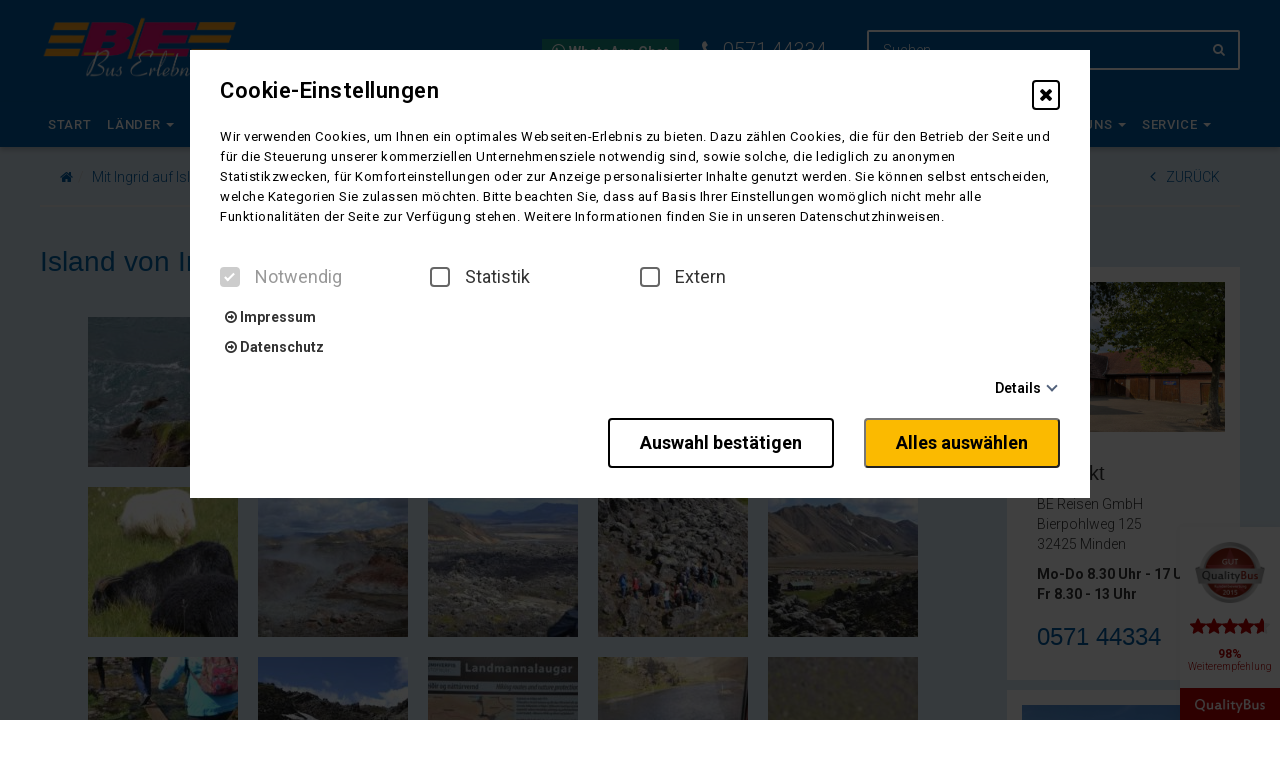

--- FILE ---
content_type: text/html; charset=UTF-8
request_url: https://www.be-reisen.de/island-2022/
body_size: 20320
content:
<!DOCTYPE html>
<html lang="de">
<head>
        
    
        
    


   

    <meta charset="UTF-8">
    <meta http-equiv="X-UA-Compatible" content="IE=edge">
    <meta name="viewport" content="initial-scale=1.0,width=device-width,user-scalable=0"/>
        <title>

		Mit Ingrid auf Island | 
		BE Reisen
	</title>
        <link rel="canonical" href="https://www.be-reisen.de/island-2022/" >
        <script type="application/ld+json">
    {
      "@context": "http://schema.org",
      "@type": "Organization",
      "address": {
        "@type": "PostalAddress",
        "addressLocality": "Minden        , Deutschland",
        "postalCode": "32425",
        "streetAddress": "Bierpohlweg 125"
      },
      "email": "info@be-reisen.de",
      "faxNumber": "",
      "name": "BE-Reisen GmbH",
      "telephone": "0571 44334"
    }
    </script>

    
    <!--
        <script>
            dataLayer = [];
        </script>
        -->
        
    <meta name='robots' content='max-image-preview:large' />
<link rel='stylesheet' id='wp-block-library-css'  href='https://www.be-reisen.de/wp-includes/css/dist/block-library/style.min.css?ver=5.8.12' type='text/css' media='all' />
<link rel='stylesheet' id='jquery-magnificpopup-css'  href='https://www.be-reisen.de/wp-content/plugins/bb-plugin/css/jquery.magnificpopup.css?ver=1.10.9.2' type='text/css' media='all' />
<link rel='stylesheet' id='font-awesome-css'  href='https://maxcdn.bootstrapcdn.com/font-awesome/4.7.0/css/font-awesome.min.css?ver=1.10.9.2' type='text/css' media='all' />
<link rel='stylesheet' id='fl-builder-layout-8214-css'  href='https://www.be-reisen.de/files/bb-plugin/cache/8214-layout.css?ver=d3bc626618fb0f8ff2be3286d163a63a' type='text/css' media='all' />
<link rel='stylesheet' id='select_ajax-css'  href='https://www.be-reisen.de/wp-content/plugins/tt-plugin/bb-modules/lib/css/select2.min.css?ver=5.8.12' type='text/css' media='all' />
<link rel='stylesheet' id='parent-style-css'  href='https://www.be-reisen.de/wp-content/themes/truetheme/style.css?ver=5.8.12' type='text/css' media='all' />
<link rel='stylesheet' id='child-style-css'  href='https://www.be-reisen.de/wp-content/themes/truetheme-child/style.css?ver=5.8.12' type='text/css' media='all' />
<link rel='stylesheet' id='css_cache-css'  href='https://www.be-reisen.de/files/lesscss/cache/style_82338e5cd70ad8aade17253e5144d342b7c5832a.css?ver=1.0' type='text/css' media='all' />
<script type='text/javascript' src='https://code.jquery.com/jquery-3.7.1.min.js?ver=3.7.1' id='jquery-js'></script>
<script type='text/javascript' src='https://code.jquery.com/jquery-migrate-3.5.2.min.js?ver=v3.5.2' id='jquery-migrate-js'></script>
<script type='text/javascript' src='https://code.jquery.com/ui/1.14.1/jquery-ui.min.js?ver=1.14.1' id='jquery-ui-core-js'></script>
        <script src="https://www.be-reisen.de/wp-content/plugins/cookie_consent/js/cookie_.js.php"></script>
        <link rel="icon" href="https://www.be-reisen.de/files/BE-Logo_CMYK-1-150x150.jpg" sizes="32x32" />
<link rel="icon" href="https://www.be-reisen.de/files/BE-Logo_CMYK-1.jpg" sizes="192x192" />
<link rel="apple-touch-icon" href="https://www.be-reisen.de/files/BE-Logo_CMYK-1.jpg" />
<meta name="msapplication-TileImage" content="https://www.be-reisen.de/files/BE-Logo_CMYK-1.jpg" />
</head>
<body class="post-template-default single single-post postid-8214 single-format-standard fl-builder">

<div class="fl-builder-content fl-builder-content-8214 fl-builder-content-primary fl-builder-global-templates-locked" data-post-id="8214"><div class="fl-row fl-row-full-width fl-row-bg-color fl-node-62f24eae20680" data-node="62f24eae20680">
	<div class="fl-row-content-wrap">
				<div class="fl-row-content fl-row-full-width fl-node-content">
		
<div class="fl-col-group fl-node-56def4c083d1e" data-node="56def4c083d1e">
			<div class="fl-col fl-node-56def4c083d5c" data-node="56def4c083d5c">
	<div class="fl-col-content fl-node-content">
	<div class="fl-module fl-module-tt-header-sub fl-node-56def4c083d98" data-node="56def4c083d98">
	<div class="fl-module-content fl-node-content">
		
<div class="sidelayer left hidden-print hidden-xs">

    
        <div class="sidelayer-item">
            <a  href=""  style="background-color: #;" data-content="">
                <i class=""></i>
                <div class="headline">
                    Name                </div> 
            </a>
        </div>
    </div>

<div class="modal fade" id="myModal" tabindex="-1" role="dialog" aria-labelledby="myModalLabel">
    <div class="modal-dialog" role="document">
        <div class="modal-content">
            <div class="modal-header">
                <button type="button" class="close" data-dismiss="modal" aria-label="Close"><span aria-hidden="true">&times;</span></button>
            </div>
            <div class="modal-body"></div>
        </div>
    </div>
</div>

<script type="text/javascript">
    (function ($) {
        $(document).ready(function () {
            $('a.showinmodal').click(function() {
                var content = $(this).data("content");
                $( ".modal-content .modal-body" ).load(content + " .fl-builder-content", { limit: 25 }, function() {
                    $('#myModal').modal();
                });
            });
        });
    })(jQuery);
</script>
<div class="site-header hidden-xs hidden-print">
        <div class="row">
            <div class="col-xs-4 logo">
                                                <a class="img-wrapper" href="/">
                    <div class="img-contain" style="background-image: url('https://www.be-reisen.de/files/be-reisen_logo_transparent-groesser.png');"></div>
                </a>
                
                            </div>

            <div class="col-xs-4 user_login">

            	<div class="actions">

                                        <!--<a href="/profile/login/" class="account popover-field_ nostyle" name="account">
                        <i class="fa fa-user"></i>LOGIN
                    </a>-->

                    
                    
<div class="tt-fav-list-teaser" >
    <div class="favlist  popover-field" name="favlist">

        <i class="fa fa-heart"></i>




        <div class="favlist-count">
            <span class="loading"><i class="fa fa-spinner fa-spin"></i></span>
            <span class="count">0</span>
                            <span>Merkliste</span>
                    </div>
    </div>

            <div class="favlist-popover tt-popover" name="favlist">
            <div class="h5">Merkliste</div>
            <div class="favlist-popover-list">
                <!-- <i class="fa fa-circle-o-notch rotating"></i> -->
                <p>Es befinden sich keine Reisen in Ihrer Merkliste</p>            </div>
        </div>
    
</div>
   
                    <a href="https://wa.me/4957144334" style="background-color:#128c7e;padding:5px;padding-left:10px;padding-right:10px;color:#fff;text-decoration:none;">
<b><i class="fa fa-whatsapp" aria-hidden="true"></i> WhatsApp Chat</b></a>					                    <style>
                        .actions span.phone {
                            color: #fff;
                            font-size: 20px;
                            padding: 0px 0px 0px 20px;
                            margin: 0;
                            display: inline-block;
                        }
                    </style>
                    <span class="phone">
                        <span class="small"></span>
                        <span class="fa fa-phone"></span>
                        0571 44334                    </span>
                    
                    
               
                </div>
                <!--<div class="hotline" style="margin-top: -43px; float: right;">
                
                </div>-->
            </div>
            <div class="col-xs-4 search-action">

                                    <div class="socialmedia">
                                            </div>
                                                <div class="single-search">
                                            <form class="form-inline" action="https://www.be-reisen.de/suche/" method="GET">
                            <div class="input-group">
                                <input type="text" data-uname="39a97c106f305452a9e89591e440a586" class="form-control pm_fulltext" autocomplete="off" placeholder="Suchen" name="pm_fulltext" id="pm_fulltext">
                                <span class="input-group-btn">
                                    <button class="btn btn-default" type="submit"><span class="fa fa-search"></span></button>
                                </span>
                            </div>
                            <div class="tt-popover" name="39a97c106f305452a9e89591e440a586" data-type="fulltext">
                                <div class="controls row">
                                    <div id="result-39a97c106f305452a9e89591e440a586">

                                    </div>

                                    <br style="clear: both;">
                                </div>
                            </div>
                            <script type="text/javascript">

                                
                                $( document ).ready(function() {


                                    $("input[data-uname=39a97c106f305452a9e89591e440a586]").keyup(function() {

                                        if($(this).val() != '') {
                                            livesearch_39a97c106f305452a9e89591e440a586(this, true);
                                        }else{
                                            livesearch_39a97c106f305452a9e89591e440a586(this, false);
                                        }
                                        return false;
                                    });


                                    function livesearch_39a97c106f305452a9e89591e440a586(item, openwindow){
                                        var r = $.post(FLBuilderLayoutConfig.paths.wpAjaxUrl, {
                                                action: 'tt_livesearch',
                                                search: $(item).val(),
                                                tree_map: {'1859':'Tagesfahrt','1859':'Reisearten','1860':'Reiseziel'},
                                                show_objects: 1,
                                                objects_name: 'Reisen',
                                                resultpage: 'https://www.be-reisen.de/suche/',
                                                id_object_type: ''                                            }
                                            ,
                                            function (html){
                                                $("#result-39a97c106f305452a9e89591e440a586").html(html);
                                                if(openwindow === true){
                                                    $("div[name=39a97c106f305452a9e89591e440a586]").show();
                                                }

                                            },
                                            'html');
                                    }

                                                                        // Init
                                    livesearch_39a97c106f305452a9e89591e440a586($("input[data-uname=39a97c106f305452a9e89591e440a586]"), false);
                                    
                                });
                            </script>

                        </form>
                                    </div>                          
                
            </div>
        </div>
    
</div>
<div class="header_action container">
    <div class="account-popover tt-popover" name="account">
             </div>
        <div class="merkliste-popover tt-popover" name="merkliste">
        <div class="h5">Merkliste</div>

           <div class="insert-fav-list"><i class="fa fa-circle-o-notch rotating"></i></div>

    </div>
        <div class="search_box tt-popover" name="search_box">
        <form class="form-inline" action="https://www.be-reisen.de/suche/" method="GET">
            <div class="input-group">
                <input type="text" data-uname="39a97c106f305452a9e89591e440a586" class="form-control pm_fulltext" autocomplete="off" placeholder="Suchen" name="pm_fulltext" id="pm_fulltext">
                <span class="input-group-btn">
                    <button class="btn btn-default" type="submit"><span class="fa fa-search"></span></button>
                </span>
            </div>
        </form>
    </div>
</div>
	</div>
</div>
<div class="fl-module fl-module-tt-header-nav fl-node-56def4c083dd1" data-node="56def4c083dd1">
	<div class="fl-module-content fl-node-content">
		

<style>

    a.hotline_mobile {
        color: #fff;
        position: relative;
        bottom: 15px;
        line-height: 1.5;
        font-size: 18px;
        left: 10px;
    }
    a.whatsapp {
        background-color: #128c7e;
        padding: 10px 5px 10px 10px !important;
        color: #fff;
        text-decoration: none;
        position: relative;
        bottom: 18px;
    }
    a.whatsapp  .fa-whatsapp:before {
        content: "\f232";
        font-size: 20px;
        padding: 0 0 0 4px;
        display: inline-block;
    }
    a.whatsapp i {
        position: relative;
        top: 2px;
        left: -2px;
    }
    .tt-header-nav .small_header .logo_small {
        display: inline-block;
        height: 100%;
        padding: 5px 20px;
        text-align: left;
        width: 170px;
    }


    @media (max-width: 991px) {
        .fl-module-tt-header-nav .small_header.visible-xs {
            display: block!important;
        }
        .fl-module-tt-header-sub .site-header.hidden-xs {
            display: none!important;
        }
    }
    @media (min-width: 992px) {
        .fl-module-tt-header-nav .small_header.visible-xs {
            display: none!important;
        }
        .fl-module-tt-header-sub .site-header.hidden-xs {
            display: block!important;
        }
    }

   
    
</style>

<header class="hidden-print tt-header-nav">
    <nav class="mainNavbar navbar navbar-top navbar-inverse" role="banner">
        <div class="small_header visible-xs">
            <div class="logo_small">
                                <a class="img-wrapper" href="/">
                    <div class="img-contain" style="background-image: url('https://www.be-reisen.de/files/be-reisen_logo_transparent-Kopie.png');"></div>
                </a>
            </div>

            <a class="whatsapp" href="https://wa.me/4957144334">
                <b><i class="fa fa-whatsapp" aria-hidden="true"></i></b>
            </a>

            <a class="hotline_mobile" href="tel:057144334">
            <span class="fa fa-phone"></span>
			0571 44334            </a>


           

            <!--<a href="" class="account_small nostyle" name="account">
                <span class="fa fa-user"></span>
            </a>-->

            <div class="merkliste_small">
                
<div class="tt-fav-list-teaser" >
    <div class="favlist  popover-field" name="favlist">

        <i class="fa fa-heart"></i>




        <div class="favlist-count">
            <span class="loading"><i class="fa fa-spinner fa-spin"></i></span>
            <span class="count">0</span>
                    </div>
    </div>

            <div class="favlist-popover tt-popover" name="favlist">
            <div class="h5">Merkliste</div>
            <div class="favlist-popover-list">
                <!-- <i class="fa fa-circle-o-notch rotating"></i> -->
                <p>Es befinden sich keine Reisen in Ihrer Merkliste</p>            </div>
        </div>
    
</div>
 
            </div>
                            <div class="search_small popover-field" name="search_box">
                    <span class="fa fa-search"></span>
                </div>
                    </div>
        <div class="modal-backdrop modal-backdrop-nav" style="display:none;"></div>
        <button class="mainNavigation-btn"><span class="fa fa-bars">MENU</span></button>
        <div class="mainNavigation ">
            <ul id="menu-header-main" class="nav navbar-nav"><li id="menu-item-842" class="menu-item menu-item-type-post_type menu-item-object-page menu-item-home menu-item-842"><a title="Start" href="https://www.be-reisen.de/">Start</a></li>
<li id="menu-item-13085" class="menu-item menu-item-type-post_type menu-item-object-page menu-item-has-children menu-item-13085 dropdown"><a title="Länder" href="#" data-toggle="dropdown" class="dropdown-toggle" aria-haspopup="true">Länder <span class="caret"></span></a>
<ul role="menu" class=" dropdown-menu">
	<li id="menu-item-13118" class="menu-item menu-item-type-post_type menu-item-object-page menu-item-13118"><a title="Albanien" href="https://www.be-reisen.de/albanien/">Albanien</a></li>
	<li id="menu-item-13135" class="menu-item menu-item-type-post_type menu-item-object-page menu-item-13135"><a title="Baltikum" href="https://www.be-reisen.de/baltikum/">Baltikum</a></li>
	<li id="menu-item-13106" class="menu-item menu-item-type-post_type menu-item-object-page menu-item-13106"><a title="Benelux" href="https://www.be-reisen.de/belgien/">Benelux</a></li>
	<li id="menu-item-13103" class="menu-item menu-item-type-post_type menu-item-object-page menu-item-13103"><a title="Dänemark" href="https://www.be-reisen.de/daenemark/">Dänemark</a></li>
	<li id="menu-item-13108" class="menu-item menu-item-type-post_type menu-item-object-page menu-item-13108"><a title="Deutschland" href="https://www.be-reisen.de/deutschland-2/">Deutschland</a></li>
	<li id="menu-item-13115" class="menu-item menu-item-type-post_type menu-item-object-page menu-item-13115"><a title="England" href="https://www.be-reisen.de/england/">England</a></li>
	<li id="menu-item-13116" class="menu-item menu-item-type-post_type menu-item-object-page menu-item-13116"><a title="Finnland" href="https://www.be-reisen.de/finnland/">Finnland</a></li>
	<li id="menu-item-13107" class="menu-item menu-item-type-post_type menu-item-object-page menu-item-13107"><a title="Frankreich" href="https://www.be-reisen.de/frankreich/">Frankreich</a></li>
	<li id="menu-item-13136" class="menu-item menu-item-type-post_type menu-item-object-page menu-item-13136"><a title="Island" href="https://www.be-reisen.de/island/">Island</a></li>
	<li id="menu-item-13112" class="menu-item menu-item-type-post_type menu-item-object-page menu-item-13112"><a title="Italien" href="https://www.be-reisen.de/italien/">Italien</a></li>
	<li id="menu-item-13110" class="menu-item menu-item-type-post_type menu-item-object-page menu-item-13110"><a title="Kroatien" href="https://www.be-reisen.de/kroatien/">Kroatien</a></li>
	<li id="menu-item-13134" class="menu-item menu-item-type-post_type menu-item-object-page menu-item-13134"><a title="Malta" href="https://www.be-reisen.de/malta/">Malta</a></li>
	<li id="menu-item-13141" class="menu-item menu-item-type-post_type menu-item-object-page menu-item-13141"><a title="Niederlande" href="https://www.be-reisen.de/niederlande/">Niederlande</a></li>
	<li id="menu-item-13102" class="menu-item menu-item-type-post_type menu-item-object-page menu-item-13102"><a title="Norwegen" href="https://www.be-reisen.de/norwegen/">Norwegen</a></li>
	<li id="menu-item-13111" class="menu-item menu-item-type-post_type menu-item-object-page menu-item-13111"><a title="Österreich" href="https://www.be-reisen.de/oesterreich/">Österreich</a></li>
	<li id="menu-item-13105" class="menu-item menu-item-type-post_type menu-item-object-page menu-item-13105"><a title="Polen" href="https://www.be-reisen.de/polen-2/">Polen</a></li>
	<li id="menu-item-13101" class="menu-item menu-item-type-post_type menu-item-object-page menu-item-13101"><a title="Schweden" href="https://www.be-reisen.de/schweden/">Schweden</a></li>
	<li id="menu-item-13133" class="menu-item menu-item-type-post_type menu-item-object-page menu-item-13133"><a title="Schottland" href="https://www.be-reisen.de/schottland/">Schottland</a></li>
	<li id="menu-item-13132" class="menu-item menu-item-type-post_type menu-item-object-page menu-item-13132"><a title="Spanien" href="https://www.be-reisen.de/spanien/">Spanien</a></li>
	<li id="menu-item-13109" class="menu-item menu-item-type-post_type menu-item-object-page menu-item-13109"><a title="Schweiz" href="https://www.be-reisen.de/schweiz/">Schweiz</a></li>
	<li id="menu-item-13131" class="menu-item menu-item-type-post_type menu-item-object-page menu-item-13131"><a title="Slowenien" href="https://www.be-reisen.de/slowenien-2/">Slowenien</a></li>
	<li id="menu-item-13130" class="menu-item menu-item-type-post_type menu-item-object-page menu-item-13130"><a title="Südafrika" href="https://www.be-reisen.de/suedafrika/">Südafrika</a></li>
	<li id="menu-item-13104" class="menu-item menu-item-type-post_type menu-item-object-page menu-item-13104"><a title="Tschechien" href="https://www.be-reisen.de/tschechien-2/">Tschechien</a></li>
	<li id="menu-item-13138" class="menu-item menu-item-type-post_type menu-item-object-page menu-item-13138"><a title="Ungarn" href="https://www.be-reisen.de/ungarn/">Ungarn</a></li>
</ul>
</li>
<li id="menu-item-2443" class="menu-item menu-item-type-post_type menu-item-object-page menu-item-2443"><a title="Kalender" href="https://www.be-reisen.de/kalender/">Kalender</a></li>
<li id="menu-item-943" class="menu-item menu-item-type-post_type menu-item-object-page menu-item-has-children menu-item-943 dropdown"><a title="Busreisen" href="#" data-toggle="dropdown" class="dropdown-toggle" aria-haspopup="true">Busreisen <span class="caret"></span></a>
<ul role="menu" class=" dropdown-menu">
	<li id="menu-item-9971" class="menu-item menu-item-type-post_type menu-item-object-page menu-item-9971"><a title="Begleitete Reisen" href="https://www.be-reisen.de/begleitete-reisen/">Begleitete Reisen</a></li>
	<li id="menu-item-11456" class="menu-item menu-item-type-post_type menu-item-object-page menu-item-11456"><a title="Beliebte Reisen" href="https://www.be-reisen.de/beliebte-reisen/">Beliebte Reisen</a></li>
	<li id="menu-item-13823" class="menu-item menu-item-type-post_type menu-item-object-page menu-item-13823"><a title="Erlebnisreisen" href="https://www.be-reisen.de/erlebnisreisen/">Erlebnisreisen</a></li>
	<li id="menu-item-1416" class="menu-item menu-item-type-post_type menu-item-object-page menu-item-1416"><a title="Eröffnungs- und Abschlussreisen" href="https://www.be-reisen.de/eroeffnungs-und-abschlussreisen/">Eröffnungs- und Abschlussreisen</a></li>
	<li id="menu-item-963" class="menu-item menu-item-type-post_type menu-item-object-page menu-item-963"><a title="Gruppenreisen" href="https://www.be-reisen.de/gruppenreisen/">Gruppenreisen</a></li>
	<li id="menu-item-1455" class="menu-item menu-item-type-post_type menu-item-object-page menu-item-1455"><a title="Konzerte und Musicals" href="https://www.be-reisen.de/konzerte-und-musicals/">Konzerte und Musicals</a></li>
	<li id="menu-item-890" class="menu-item menu-item-type-post_type menu-item-object-page menu-item-890"><a title="Kurzreisen" href="https://www.be-reisen.de/kurzreisen/">Kurzreisen</a></li>
	<li id="menu-item-5677" class="menu-item menu-item-type-post_type menu-item-object-page menu-item-5677"><a title="Meer, Sonne und Strand" href="https://www.be-reisen.de/meer-sonne-und-strand/">Meer, Sonne und Strand</a></li>
	<li id="menu-item-883" class="menu-item menu-item-type-post_type menu-item-object-page menu-item-883"><a title="Rundreisen" href="https://www.be-reisen.de/rundreisen/">Rundreisen</a></li>
	<li id="menu-item-878" class="menu-item menu-item-type-post_type menu-item-object-page menu-item-878"><a title="Städtereisen" href="https://www.be-reisen.de/staedtereisen/">Städtereisen</a></li>
	<li id="menu-item-956" class="menu-item menu-item-type-post_type menu-item-object-page menu-item-956"><a title="Tagesfahrten" href="https://www.be-reisen.de/tagesfahrten/">Tagesfahrten</a></li>
	<li id="menu-item-959" class="menu-item menu-item-type-post_type menu-item-object-page menu-item-959"><a title="Urlaubsreisen" href="https://www.be-reisen.de/urlaubsreisen/">Urlaubsreisen</a></li>
	<li id="menu-item-7654" class="menu-item menu-item-type-post_type menu-item-object-page menu-item-7654"><a title="Winterreisen" href="https://www.be-reisen.de/winterreisen/">Winterreisen</a></li>
</ul>
</li>
<li id="menu-item-9962" class="menu-item menu-item-type-post_type menu-item-object-page menu-item-has-children menu-item-9962 dropdown"><a title="Radreisen" href="#" data-toggle="dropdown" class="dropdown-toggle" aria-haspopup="true">Radreisen <span class="caret"></span></a>
<ul role="menu" class=" dropdown-menu">
	<li id="menu-item-9982" class="menu-item menu-item-type-post_type menu-item-object-page menu-item-has-children menu-item-9982 dropdown"><a title="Reiseübersicht" href="https://www.be-reisen.de/radreisen/">Reiseübersicht</a>
	<ul role="menu" class=" dropdown-menu">
		<li id="menu-item-11020" class="menu-item menu-item-type-post_type menu-item-object-page menu-item-11020"><a title="RadReise – Tagesfahrt" href="https://www.be-reisen.de/radreise-tagesfahrt/">RadReise – Tagesfahrt</a></li>
		<li id="menu-item-11018" class="menu-item menu-item-type-post_type menu-item-object-page menu-item-11018"><a title="Rad-Rundreisen" href="https://www.be-reisen.de/rad-rundreisen/">Rad-Rundreisen</a></li>
		<li id="menu-item-11019" class="menu-item menu-item-type-post_type menu-item-object-page menu-item-11019"><a title="Rad-Reise mit Standort-Hotel" href="https://www.be-reisen.de/radreise-mit-standort-hotel/">Rad-Reise mit Standort-Hotel</a></li>
	</ul>
</li>
	<li id="menu-item-9976" class="menu-item menu-item-type-post_type menu-item-object-page menu-item-9976"><a title="BE-Bikeliner Fahrradanhänger" href="https://www.be-reisen.de/be-bikeliner-fahrradanhaenger/">BE-Bikeliner Fahrradanhänger</a></li>
	<li id="menu-item-10595" class="menu-item menu-item-type-post_type menu-item-object-page menu-item-10595"><a title="Radreiseleiter Rainer Palsherm" href="https://www.be-reisen.de/radreiseleiter-rainer-palsherm/">Radreiseleiter Rainer Palsherm</a></li>
	<li id="menu-item-9977" class="menu-item menu-item-type-post_type menu-item-object-page menu-item-9977"><a title="Fragen und Antworten" href="https://www.be-reisen.de/fragen-und-antworten-fahrradreisen/">Fragen und Antworten</a></li>
</ul>
</li>
<li id="menu-item-905" class="menu-item menu-item-type-post_type menu-item-object-page menu-item-905"><a title="Flugreisen" href="https://www.be-reisen.de/flugreisen/">Flugreisen</a></li>
<li id="menu-item-899" class="menu-item menu-item-type-post_type menu-item-object-page menu-item-has-children menu-item-899 dropdown"><a title="Kurreisen" href="#" data-toggle="dropdown" class="dropdown-toggle" aria-haspopup="true">Kurreisen <span class="caret"></span></a>
<ul role="menu" class=" dropdown-menu">
	<li id="menu-item-13318" class="menu-item menu-item-type-post_type menu-item-object-page menu-item-13318"><a title="Alle Kurgebiete" href="https://www.be-reisen.de/kurreisen/kurgebiete-im-ueberblick/">Alle Kurgebiete</a></li>
	<li id="menu-item-13641" class="menu-item menu-item-type-post_type menu-item-object-page menu-item-13641"><a title="Bad Birnbach" href="https://www.be-reisen.de/kurreisen/bad-birnbach-2/">Bad Birnbach</a></li>
	<li id="menu-item-13146" class="menu-item menu-item-type-post_type menu-item-object-page menu-item-13146"><a title="Bad Brambach" href="https://www.be-reisen.de/bad-brambach/">Bad Brambach</a></li>
	<li id="menu-item-13148" class="menu-item menu-item-type-post_type menu-item-object-page menu-item-13148"><a title="Bad Elster" href="https://www.be-reisen.de/bad-elster/">Bad Elster</a></li>
	<li id="menu-item-12949" class="menu-item menu-item-type-post_type menu-item-object-page menu-item-12949"><a title="Bad Füssing" href="https://www.be-reisen.de/bad-fuessing-ihr-zielgebiet/">Bad Füssing</a></li>
	<li id="menu-item-12958" class="menu-item menu-item-type-post_type menu-item-object-page menu-item-12958"><a title="Bad Griesbach" href="https://www.be-reisen.de/busreisen-kurreisen-deutschland-bad-griesbach/">Bad Griesbach</a></li>
	<li id="menu-item-12962" class="menu-item menu-item-type-post_type menu-item-object-page menu-item-12962"><a title="Bad Weißenstadt am See" href="https://www.be-reisen.de/bad-weissenstadt-am-see/">Bad Weißenstadt am See</a></li>
	<li id="menu-item-13074" class="menu-item menu-item-type-post_type menu-item-object-page menu-item-13074"><a title="Franzensbad" href="https://www.be-reisen.de/busreisen-tschechien-franzensbad/">Franzensbad</a></li>
	<li id="menu-item-13646" class="menu-item menu-item-type-post_type menu-item-object-page menu-item-13646"><a title="Göhren auf Rügen" href="https://www.be-reisen.de/kurreisen-deutschland-ruegen/">Göhren auf Rügen</a></li>
	<li id="menu-item-13071" class="menu-item menu-item-type-post_type menu-item-object-page menu-item-13071"><a title="Karlsbad" href="https://www.be-reisen.de/karlsbad-ihr-zielgebiet/">Karlsbad</a></li>
	<li id="menu-item-12939" class="menu-item menu-item-type-post_type menu-item-object-page menu-item-12939"><a title="Kolberg" href="https://www.be-reisen.de/kolberg-ihr-zielgebiet/">Kolberg</a></li>
	<li id="menu-item-12940" class="menu-item menu-item-type-post_type menu-item-object-page menu-item-12940"><a title="Marienbad" href="https://www.be-reisen.de/marienbad-ihr-zielgebiet/">Marienbad</a></li>
	<li id="menu-item-13081" class="menu-item menu-item-type-post_type menu-item-object-page menu-item-13081"><a title="Misdroy" href="https://www.be-reisen.de/misdroy/">Misdroy</a></li>
	<li id="menu-item-13083" class="menu-item menu-item-type-post_type menu-item-object-page menu-item-13083"><a title="Sibyllenbad" href="https://www.be-reisen.de/busreisen-deutschland-sibyllenbad/">Sibyllenbad</a></li>
	<li id="menu-item-13082" class="menu-item menu-item-type-post_type menu-item-object-page menu-item-13082"><a title="Swinemünde Usedom" href="https://www.be-reisen.de/swinemuende-usedom/">Swinemünde Usedom</a></li>
	<li id="menu-item-13644" class="menu-item menu-item-type-post_type menu-item-object-page menu-item-13644"><a title="Waren an der Müritz" href="https://www.be-reisen.de/kurreisen/waren-an-der-mueritz/">Waren an der Müritz</a></li>
</ul>
</li>
<li id="menu-item-10385" class="menu-item menu-item-type-post_type menu-item-object-page menu-item-has-children menu-item-10385 dropdown"><a title="Schiffsreisen" href="#" data-toggle="dropdown" class="dropdown-toggle" aria-haspopup="true">Schiffsreisen <span class="caret"></span></a>
<ul role="menu" class=" dropdown-menu">
	<li id="menu-item-13800" class="menu-item menu-item-type-post_type menu-item-object-page menu-item-13800"><a title="Zielgebiete im Überblick" href="https://www.be-reisen.de/zielgebiete-im-ueberblick/">Zielgebiete im Überblick</a></li>
	<li id="menu-item-11472" class="menu-item menu-item-type-post_type menu-item-object-page menu-item-11472"><a title="Flusskreuzfahrten" href="https://www.be-reisen.de/flusskreuzfahrten/">Flusskreuzfahrten</a></li>
	<li id="menu-item-10388" class="menu-item menu-item-type-post_type menu-item-object-page menu-item-10388"><a title="Hochseekreuzfahrten" href="https://www.be-reisen.de/hochseekreuzfahrten-2/">Hochseekreuzfahrten</a></li>
</ul>
</li>
<li id="menu-item-10423" class="menu-item menu-item-type-post_type menu-item-object-page menu-item-10423"><a title="Vorfreude 2026" href="https://www.be-reisen.de/vorfreude-sommer-2026/">Vorfreude 2026</a></li>
<li id="menu-item-1225" class="menu-item menu-item-type-post_type menu-item-object-page menu-item-1225"><a title="Planwagen" href="https://www.be-reisen.de/bierpohl-express-planwagen/">Planwagen</a></li>
<li id="menu-item-6636" class="menu-item menu-item-type-custom menu-item-object-custom menu-item-has-children menu-item-6636 dropdown"><a title="Über uns" href="#" data-toggle="dropdown" class="dropdown-toggle" aria-haspopup="true">Über uns <span class="caret"></span></a>
<ul role="menu" class=" dropdown-menu">
	<li id="menu-item-855" class="menu-item menu-item-type-post_type menu-item-object-page menu-item-855"><a title="BE-Team" href="https://www.be-reisen.de/team/">BE-Team</a></li>
	<li id="menu-item-1137" class="menu-item menu-item-type-post_type menu-item-object-page menu-item-1137"><a title="Betriebshof" href="https://www.be-reisen.de/betriebshof/">Betriebshof</a></li>
	<li id="menu-item-1693" class="menu-item menu-item-type-post_type menu-item-object-page menu-item-1693"><a title="Bildergalerie" href="https://www.be-reisen.de/bildergalerie/">Bildergalerie</a></li>
	<li id="menu-item-1110" class="menu-item menu-item-type-post_type menu-item-object-page menu-item-1110"><a title="Firmengeschichte" href="https://www.be-reisen.de/firmengeschichte/">Firmengeschichte</a></li>
	<li id="menu-item-1075" class="menu-item menu-item-type-post_type menu-item-object-page menu-item-1075"><a title="Reiseberichte" href="https://www.be-reisen.de/reiseberichte/">Reiseberichte</a></li>
	<li id="menu-item-845" class="menu-item menu-item-type-post_type menu-item-object-page menu-item-845"><a title="Reisebusse" href="https://www.be-reisen.de/reisebusse/">Reisebusse</a></li>
	<li id="menu-item-2436" class="menu-item menu-item-type-post_type menu-item-object-page menu-item-2436"><a title="Reisevideos" href="https://www.be-reisen.de/reisevideos/">Reisevideos</a></li>
	<li id="menu-item-1158" class="menu-item menu-item-type-post_type menu-item-object-page menu-item-1158"><a title="Veranstaltungen" href="https://www.be-reisen.de/veranstaltungen/">Veranstaltungen</a></li>
</ul>
</li>
<li id="menu-item-6641" class="menu-item menu-item-type-custom menu-item-object-custom menu-item-has-children menu-item-6641 dropdown"><a title="Service" href="#" data-toggle="dropdown" class="dropdown-toggle" aria-haspopup="true">Service <span class="caret"></span></a>
<ul role="menu" class=" dropdown-menu">
	<li id="menu-item-7327" class="menu-item menu-item-type-post_type menu-item-object-page menu-item-7327"><a title="Audio Guides" href="https://www.be-reisen.de/audio-guides/">Audio Guides</a></li>
	<li id="menu-item-9998" class="menu-item menu-item-type-post_type menu-item-object-page menu-item-9998"><a title="Anreise und Kundenparkplatz" href="https://www.be-reisen.de/anreise-und-kundenparkplatz/">Anreise und Kundenparkplatz</a></li>
	<li id="menu-item-12739" class="menu-item menu-item-type-post_type menu-item-object-page menu-item-12739"><a title="Einstieg Mehrtagesfahrten" href="https://www.be-reisen.de/zustiegsorte-mehrtagesfahrten/">Einstieg Mehrtagesfahrten</a></li>
	<li id="menu-item-13829" class="menu-item menu-item-type-post_type menu-item-object-page menu-item-13829"><a title="Einstieg Tagesfahrten" href="https://www.be-reisen.de/zustiege-tagesfahrten/">Einstieg Tagesfahrten</a></li>
	<li id="menu-item-7746" class="menu-item menu-item-type-post_type menu-item-object-page menu-item-7746"><a title="ERGO Reiseversicherung" href="https://www.be-reisen.de/ergo-reiseversicherung/">ERGO Reiseversicherung</a></li>
	<li id="menu-item-10029" class="menu-item menu-item-type-post_type menu-item-object-page menu-item-10029"><a title="Fragen und Antworten" href="https://www.be-reisen.de/fragen-und-antworten-2/">Fragen und Antworten</a></li>
	<li id="menu-item-859" class="menu-item menu-item-type-post_type menu-item-object-page menu-item-859"><a title="Gutscheinbestellung" href="https://www.be-reisen.de/gutschein/">Gutscheinbestellung</a></li>
	<li id="menu-item-860" class="menu-item menu-item-type-post_type menu-item-object-page menu-item-860"><a title="Katalogbestellung" href="https://www.be-reisen.de/katalogbestellung/">Katalogbestellung</a></li>
	<li id="menu-item-848" class="menu-item menu-item-type-post_type menu-item-object-page menu-item-848"><a title="Kontaktformular" href="https://www.be-reisen.de/kontaktformular/">Kontaktformular</a></li>
	<li id="menu-item-7886" class="menu-item menu-item-type-post_type menu-item-object-page menu-item-7886"><a title="Kundenportal „Meine Reisen“" href="https://www.be-reisen.de/kundenportal/">Kundenportal „Meine Reisen“</a></li>
	<li id="menu-item-8998" class="menu-item menu-item-type-post_type menu-item-object-page menu-item-8998"><a title="Kundenzufriedenheit" href="https://www.be-reisen.de/kundenzufriedenheit/">Kundenzufriedenheit</a></li>
	<li id="menu-item-10003" class="menu-item menu-item-type-post_type menu-item-object-page menu-item-10003"><a title="Newsletteranmeldung" href="https://www.be-reisen.de/newsletteranmeldung/">Newsletteranmeldung</a></li>
</ul>
</li>
</ul>

            

           
            

        </div>
    </nav>
</header>
	</div>
</div>
	</div>
</div>
	</div>
		</div>
	</div>
</div>
<div class="fl-row fl-row-full-width fl-row-bg-color fl-node-62f24eae207ff" data-node="62f24eae207ff">
	<div class="fl-row-content-wrap">
				<div class="fl-row-content fl-row-fixed-width fl-node-content">
		
<div class="fl-col-group fl-node-5734598336ae9" data-node="5734598336ae9">
			<div class="fl-col fl-node-5734598336b25" data-node="5734598336b25">
	<div class="fl-col-content fl-node-content">
	<div class="fl-module fl-module-tt-breadcrumb fl-node-5734598336b5e" data-node="5734598336b5e">
	<div class="fl-module-content fl-node-content">
		<div class="tt-breadcrumb hidden-print" itemscope itemtype="http://schema.org/WebPage">
    <ol class="breadcrumb" itemprop="breadcrumb" itemscope  itemtype="http://schema.org/BreadcrumbList">
		<li itemscope itemprop="itemListElement" itemtype="http://schema.org/ListItem"><a itemprop="item" href="https://www.be-reisen.de"><span itemprop="name" class="fa fa-home"></span></a></li><li class="active" itemscope itemprop="itemListElement" itemtype="http://schema.org/ListItem"><a class="nostyle" itemprop="item" href="https://www.be-reisen.de/island-2022/"><span itemprop="name">Mit Ingrid auf Island</span></a></li>    </ol>
    <div class="backlink"><a class="nostyle" href="javascript:history.back()"><i class="fa fa-angle-left"></i>ZURÜCK</a></div>
</div>	</div>
</div>
	</div>
</div>
	</div>
		</div>
	</div>
</div>
<div class="fl-row fl-row-full-width fl-row-bg-color fl-node-62f24eae20727" data-node="62f24eae20727">
	<div class="fl-row-content-wrap">
				<div class="fl-row-content fl-row-fixed-width fl-node-content">
		
<div class="fl-col-group fl-node-62f24eae2075d" data-node="62f24eae2075d">
			<div class="fl-col fl-node-62f24eae20793" data-node="62f24eae20793">
	<div class="fl-col-content fl-node-content">
	<div class="fl-module fl-module-heading fl-node-62f24eae20836" data-node="62f24eae20836">
	<div class="fl-module-content fl-node-content">
		<h1 class="fl-heading">
		<span class="fl-heading-text">Island von Ingrid Gronert</span>
	</h1>
	</div>
</div>
<div class="fl-module fl-module-gallery fl-node-62f24ef9f1def" data-node="62f24ef9f1def">
	<div class="fl-module-content fl-node-content">
		<div class="fl-gallery">
		<div class="fl-gallery-item">
	<div class="fl-photo fl-photo-align-center" itemscope itemtype="http://schema.org/ImageObject">
	<div class="fl-photo-content fl-photo-img-jpg">
				<a href="https://www.be-reisen.de/files/Island-2022-73.jpg" target="_self"itemprop="url">
				<img loading="lazy" width="150" height="150" class="fl-photo-img wp-image-8213" src="https://www.be-reisen.de/files/Island-2022-73-150x150.jpg" alt="Island 2022 (73)" itemprop="image"  />
				</a>
				
			</div>
	</div>
	</div>
		<div class="fl-gallery-item">
	<div class="fl-photo fl-photo-align-center" itemscope itemtype="http://schema.org/ImageObject">
	<div class="fl-photo-content fl-photo-img-jpg">
				<a href="https://www.be-reisen.de/files/Island-2022-72.jpg" target="_self"itemprop="url">
				<img loading="lazy" width="150" height="150" class="fl-photo-img wp-image-8212" src="https://www.be-reisen.de/files/Island-2022-72-150x150.jpg" alt="Island 2022 (72)" itemprop="image"  />
				</a>
				
			</div>
	</div>
	</div>
		<div class="fl-gallery-item">
	<div class="fl-photo fl-photo-align-center" itemscope itemtype="http://schema.org/ImageObject">
	<div class="fl-photo-content fl-photo-img-jpg">
				<a href="https://www.be-reisen.de/files/Island-2022-71.jpg" target="_self"itemprop="url">
				<img loading="lazy" width="150" height="150" class="fl-photo-img wp-image-8211" src="https://www.be-reisen.de/files/Island-2022-71-150x150.jpg" alt="Island 2022 (71)" itemprop="image"  />
				</a>
				
			</div>
	</div>
	</div>
		<div class="fl-gallery-item">
	<div class="fl-photo fl-photo-align-center" itemscope itemtype="http://schema.org/ImageObject">
	<div class="fl-photo-content fl-photo-img-jpg">
				<a href="https://www.be-reisen.de/files/Island-2022-70.jpg" target="_self"itemprop="url">
				<img loading="lazy" width="150" height="150" class="fl-photo-img wp-image-8210" src="https://www.be-reisen.de/files/Island-2022-70-150x150.jpg" alt="Island 2022 (70)" itemprop="image"  />
				</a>
				
			</div>
	</div>
	</div>
		<div class="fl-gallery-item">
	<div class="fl-photo fl-photo-align-center" itemscope itemtype="http://schema.org/ImageObject">
	<div class="fl-photo-content fl-photo-img-jpg">
				<a href="https://www.be-reisen.de/files/Island-2022-69.jpg" target="_self"itemprop="url">
				<img loading="lazy" width="150" height="150" class="fl-photo-img wp-image-8209" src="https://www.be-reisen.de/files/Island-2022-69-150x150.jpg" alt="Island 2022 (69)" itemprop="image"  />
				</a>
				
			</div>
	</div>
	</div>
		<div class="fl-gallery-item">
	<div class="fl-photo fl-photo-align-center" itemscope itemtype="http://schema.org/ImageObject">
	<div class="fl-photo-content fl-photo-img-jpg">
				<a href="https://www.be-reisen.de/files/Island-2022-68.jpg" target="_self"itemprop="url">
				<img loading="lazy" width="150" height="150" class="fl-photo-img wp-image-8208" src="https://www.be-reisen.de/files/Island-2022-68-150x150.jpg" alt="Island 2022 (68)" itemprop="image"  />
				</a>
				
			</div>
	</div>
	</div>
		<div class="fl-gallery-item">
	<div class="fl-photo fl-photo-align-center" itemscope itemtype="http://schema.org/ImageObject">
	<div class="fl-photo-content fl-photo-img-jpg">
				<a href="https://www.be-reisen.de/files/Island-2022-67.jpg" target="_self"itemprop="url">
				<img loading="lazy" width="150" height="150" class="fl-photo-img wp-image-8207" src="https://www.be-reisen.de/files/Island-2022-67-150x150.jpg" alt="Island 2022 (67)" itemprop="image"  />
				</a>
				
			</div>
	</div>
	</div>
		<div class="fl-gallery-item">
	<div class="fl-photo fl-photo-align-center" itemscope itemtype="http://schema.org/ImageObject">
	<div class="fl-photo-content fl-photo-img-jpg">
				<a href="https://www.be-reisen.de/files/Island-2022-66.jpg" target="_self"itemprop="url">
				<img loading="lazy" width="150" height="150" class="fl-photo-img wp-image-8206" src="https://www.be-reisen.de/files/Island-2022-66-150x150.jpg" alt="Island 2022 (66)" itemprop="image"  />
				</a>
				
			</div>
	</div>
	</div>
		<div class="fl-gallery-item">
	<div class="fl-photo fl-photo-align-center" itemscope itemtype="http://schema.org/ImageObject">
	<div class="fl-photo-content fl-photo-img-jpg">
				<a href="https://www.be-reisen.de/files/Island-2022-65.jpg" target="_self"itemprop="url">
				<img loading="lazy" width="150" height="150" class="fl-photo-img wp-image-8205" src="https://www.be-reisen.de/files/Island-2022-65-150x150.jpg" alt="Island 2022 (65)" itemprop="image"  />
				</a>
				
			</div>
	</div>
	</div>
		<div class="fl-gallery-item">
	<div class="fl-photo fl-photo-align-center" itemscope itemtype="http://schema.org/ImageObject">
	<div class="fl-photo-content fl-photo-img-jpg">
				<a href="https://www.be-reisen.de/files/Island-2022-64.jpg" target="_self"itemprop="url">
				<img loading="lazy" width="150" height="150" class="fl-photo-img wp-image-8204" src="https://www.be-reisen.de/files/Island-2022-64-150x150.jpg" alt="Island 2022 (64)" itemprop="image"  />
				</a>
				
			</div>
	</div>
	</div>
		<div class="fl-gallery-item">
	<div class="fl-photo fl-photo-align-center" itemscope itemtype="http://schema.org/ImageObject">
	<div class="fl-photo-content fl-photo-img-jpg">
				<a href="https://www.be-reisen.de/files/Island-2022-63.jpg" target="_self"itemprop="url">
				<img loading="lazy" width="150" height="150" class="fl-photo-img wp-image-8203" src="https://www.be-reisen.de/files/Island-2022-63-150x150.jpg" alt="Island 2022 (63)" itemprop="image"  />
				</a>
				
			</div>
	</div>
	</div>
		<div class="fl-gallery-item">
	<div class="fl-photo fl-photo-align-center" itemscope itemtype="http://schema.org/ImageObject">
	<div class="fl-photo-content fl-photo-img-jpg">
				<a href="https://www.be-reisen.de/files/Island-2022-62.jpg" target="_self"itemprop="url">
				<img loading="lazy" width="150" height="150" class="fl-photo-img wp-image-8202" src="https://www.be-reisen.de/files/Island-2022-62-150x150.jpg" alt="Island 2022 (62)" itemprop="image"  />
				</a>
				
			</div>
	</div>
	</div>
		<div class="fl-gallery-item">
	<div class="fl-photo fl-photo-align-center" itemscope itemtype="http://schema.org/ImageObject">
	<div class="fl-photo-content fl-photo-img-jpg">
				<a href="https://www.be-reisen.de/files/Island-2022-61.jpg" target="_self"itemprop="url">
				<img loading="lazy" width="150" height="150" class="fl-photo-img wp-image-8201" src="https://www.be-reisen.de/files/Island-2022-61-150x150.jpg" alt="Island 2022 (61)" itemprop="image"  />
				</a>
				
			</div>
	</div>
	</div>
		<div class="fl-gallery-item">
	<div class="fl-photo fl-photo-align-center" itemscope itemtype="http://schema.org/ImageObject">
	<div class="fl-photo-content fl-photo-img-jpg">
				<a href="https://www.be-reisen.de/files/Island-2022-60.jpg" target="_self"itemprop="url">
				<img loading="lazy" width="150" height="150" class="fl-photo-img wp-image-8200" src="https://www.be-reisen.de/files/Island-2022-60-150x150.jpg" alt="Island 2022 (60)" itemprop="image"  />
				</a>
				
			</div>
	</div>
	</div>
		<div class="fl-gallery-item">
	<div class="fl-photo fl-photo-align-center" itemscope itemtype="http://schema.org/ImageObject">
	<div class="fl-photo-content fl-photo-img-jpg">
				<a href="https://www.be-reisen.de/files/Island-2022-59.jpg" target="_self"itemprop="url">
				<img loading="lazy" width="150" height="150" class="fl-photo-img wp-image-8199" src="https://www.be-reisen.de/files/Island-2022-59-150x150.jpg" alt="Island 2022 (59)" itemprop="image"  />
				</a>
				
			</div>
	</div>
	</div>
		<div class="fl-gallery-item">
	<div class="fl-photo fl-photo-align-center" itemscope itemtype="http://schema.org/ImageObject">
	<div class="fl-photo-content fl-photo-img-jpg">
				<a href="https://www.be-reisen.de/files/Island-2022-58.jpg" target="_self"itemprop="url">
				<img loading="lazy" width="150" height="150" class="fl-photo-img wp-image-8198" src="https://www.be-reisen.de/files/Island-2022-58-150x150.jpg" alt="Island 2022 (58)" itemprop="image"  />
				</a>
				
			</div>
	</div>
	</div>
		<div class="fl-gallery-item">
	<div class="fl-photo fl-photo-align-center" itemscope itemtype="http://schema.org/ImageObject">
	<div class="fl-photo-content fl-photo-img-jpg">
				<a href="https://www.be-reisen.de/files/Island-2022-57.jpg" target="_self"itemprop="url">
				<img loading="lazy" width="150" height="150" class="fl-photo-img wp-image-8197" src="https://www.be-reisen.de/files/Island-2022-57-150x150.jpg" alt="Island 2022 (57)" itemprop="image"  />
				</a>
				
			</div>
	</div>
	</div>
		<div class="fl-gallery-item">
	<div class="fl-photo fl-photo-align-center" itemscope itemtype="http://schema.org/ImageObject">
	<div class="fl-photo-content fl-photo-img-jpg">
				<a href="https://www.be-reisen.de/files/Island-2022-56.jpg" target="_self"itemprop="url">
				<img loading="lazy" width="150" height="150" class="fl-photo-img wp-image-8196" src="https://www.be-reisen.de/files/Island-2022-56-150x150.jpg" alt="Island 2022 (56)" itemprop="image"  />
				</a>
				
			</div>
	</div>
	</div>
		<div class="fl-gallery-item">
	<div class="fl-photo fl-photo-align-center" itemscope itemtype="http://schema.org/ImageObject">
	<div class="fl-photo-content fl-photo-img-jpg">
				<a href="https://www.be-reisen.de/files/Island-2022-55.jpg" target="_self"itemprop="url">
				<img loading="lazy" width="150" height="150" class="fl-photo-img wp-image-8195" src="https://www.be-reisen.de/files/Island-2022-55-150x150.jpg" alt="Island 2022 (55)" itemprop="image"  />
				</a>
				
			</div>
	</div>
	</div>
		<div class="fl-gallery-item">
	<div class="fl-photo fl-photo-align-center" itemscope itemtype="http://schema.org/ImageObject">
	<div class="fl-photo-content fl-photo-img-jpg">
				<a href="https://www.be-reisen.de/files/Island-2022-54.jpg" target="_self"itemprop="url">
				<img loading="lazy" width="150" height="150" class="fl-photo-img wp-image-8194" src="https://www.be-reisen.de/files/Island-2022-54-150x150.jpg" alt="Island 2022 (54)" itemprop="image"  />
				</a>
				
			</div>
	</div>
	</div>
		<div class="fl-gallery-item">
	<div class="fl-photo fl-photo-align-center" itemscope itemtype="http://schema.org/ImageObject">
	<div class="fl-photo-content fl-photo-img-jpg">
				<a href="https://www.be-reisen.de/files/Island-2022-53.jpg" target="_self"itemprop="url">
				<img loading="lazy" width="150" height="150" class="fl-photo-img wp-image-8193" src="https://www.be-reisen.de/files/Island-2022-53-150x150.jpg" alt="Island 2022 (53)" itemprop="image"  />
				</a>
				
			</div>
	</div>
	</div>
		<div class="fl-gallery-item">
	<div class="fl-photo fl-photo-align-center" itemscope itemtype="http://schema.org/ImageObject">
	<div class="fl-photo-content fl-photo-img-jpg">
				<a href="https://www.be-reisen.de/files/Island-2022-52.jpg" target="_self"itemprop="url">
				<img loading="lazy" width="150" height="150" class="fl-photo-img wp-image-8192" src="https://www.be-reisen.de/files/Island-2022-52-150x150.jpg" alt="Island 2022 (52)" itemprop="image"  />
				</a>
				
			</div>
	</div>
	</div>
		<div class="fl-gallery-item">
	<div class="fl-photo fl-photo-align-center" itemscope itemtype="http://schema.org/ImageObject">
	<div class="fl-photo-content fl-photo-img-jpg">
				<a href="https://www.be-reisen.de/files/Island-2022-51.jpg" target="_self"itemprop="url">
				<img loading="lazy" width="150" height="150" class="fl-photo-img wp-image-8191" src="https://www.be-reisen.de/files/Island-2022-51-150x150.jpg" alt="Island 2022 (51)" itemprop="image"  />
				</a>
				
			</div>
	</div>
	</div>
		<div class="fl-gallery-item">
	<div class="fl-photo fl-photo-align-center" itemscope itemtype="http://schema.org/ImageObject">
	<div class="fl-photo-content fl-photo-img-jpg">
				<a href="https://www.be-reisen.de/files/Island-2022-50.jpg" target="_self"itemprop="url">
				<img loading="lazy" width="150" height="150" class="fl-photo-img wp-image-8190" src="https://www.be-reisen.de/files/Island-2022-50-150x150.jpg" alt="Island 2022 (50)" itemprop="image"  />
				</a>
				
			</div>
	</div>
	</div>
		<div class="fl-gallery-item">
	<div class="fl-photo fl-photo-align-center" itemscope itemtype="http://schema.org/ImageObject">
	<div class="fl-photo-content fl-photo-img-jpg">
				<a href="https://www.be-reisen.de/files/Island-2022-49.jpg" target="_self"itemprop="url">
				<img loading="lazy" width="150" height="150" class="fl-photo-img wp-image-8189" src="https://www.be-reisen.de/files/Island-2022-49-150x150.jpg" alt="Island 2022 (49)" itemprop="image"  />
				</a>
				
			</div>
	</div>
	</div>
		<div class="fl-gallery-item">
	<div class="fl-photo fl-photo-align-center" itemscope itemtype="http://schema.org/ImageObject">
	<div class="fl-photo-content fl-photo-img-jpg">
				<a href="https://www.be-reisen.de/files/Island-2022-48.jpg" target="_self"itemprop="url">
				<img loading="lazy" width="150" height="150" class="fl-photo-img wp-image-8188" src="https://www.be-reisen.de/files/Island-2022-48-150x150.jpg" alt="Island 2022 (48)" itemprop="image"  />
				</a>
				
			</div>
	</div>
	</div>
		<div class="fl-gallery-item">
	<div class="fl-photo fl-photo-align-center" itemscope itemtype="http://schema.org/ImageObject">
	<div class="fl-photo-content fl-photo-img-jpg">
				<a href="https://www.be-reisen.de/files/Island-2022-47.jpg" target="_self"itemprop="url">
				<img loading="lazy" width="150" height="150" class="fl-photo-img wp-image-8187" src="https://www.be-reisen.de/files/Island-2022-47-150x150.jpg" alt="Island 2022 (47)" itemprop="image"  />
				</a>
				
			</div>
	</div>
	</div>
		<div class="fl-gallery-item">
	<div class="fl-photo fl-photo-align-center" itemscope itemtype="http://schema.org/ImageObject">
	<div class="fl-photo-content fl-photo-img-jpg">
				<a href="https://www.be-reisen.de/files/Island-2022-46.jpg" target="_self"itemprop="url">
				<img loading="lazy" width="150" height="150" class="fl-photo-img wp-image-8186" src="https://www.be-reisen.de/files/Island-2022-46-150x150.jpg" alt="Island 2022 (46)" itemprop="image"  />
				</a>
				
			</div>
	</div>
	</div>
		<div class="fl-gallery-item">
	<div class="fl-photo fl-photo-align-center" itemscope itemtype="http://schema.org/ImageObject">
	<div class="fl-photo-content fl-photo-img-jpg">
				<a href="https://www.be-reisen.de/files/Island-2022-45.jpg" target="_self"itemprop="url">
				<img loading="lazy" width="150" height="150" class="fl-photo-img wp-image-8185" src="https://www.be-reisen.de/files/Island-2022-45-150x150.jpg" alt="Island 2022 (45)" itemprop="image"  />
				</a>
				
			</div>
	</div>
	</div>
		<div class="fl-gallery-item">
	<div class="fl-photo fl-photo-align-center" itemscope itemtype="http://schema.org/ImageObject">
	<div class="fl-photo-content fl-photo-img-jpg">
				<a href="https://www.be-reisen.de/files/Island-2022-44.jpg" target="_self"itemprop="url">
				<img loading="lazy" width="150" height="150" class="fl-photo-img wp-image-8184" src="https://www.be-reisen.de/files/Island-2022-44-150x150.jpg" alt="Island 2022 (44)" itemprop="image"  />
				</a>
				
			</div>
	</div>
	</div>
		<div class="fl-gallery-item">
	<div class="fl-photo fl-photo-align-center" itemscope itemtype="http://schema.org/ImageObject">
	<div class="fl-photo-content fl-photo-img-jpg">
				<a href="https://www.be-reisen.de/files/Island-2022-43.jpg" target="_self"itemprop="url">
				<img loading="lazy" width="150" height="150" class="fl-photo-img wp-image-8183" src="https://www.be-reisen.de/files/Island-2022-43-150x150.jpg" alt="Island 2022 (43)" itemprop="image"  />
				</a>
				
			</div>
	</div>
	</div>
		<div class="fl-gallery-item">
	<div class="fl-photo fl-photo-align-center" itemscope itemtype="http://schema.org/ImageObject">
	<div class="fl-photo-content fl-photo-img-jpg">
				<a href="https://www.be-reisen.de/files/Island-2022-42.jpg" target="_self"itemprop="url">
				<img loading="lazy" width="150" height="150" class="fl-photo-img wp-image-8182" src="https://www.be-reisen.de/files/Island-2022-42-150x150.jpg" alt="Island 2022 (42)" itemprop="image"  />
				</a>
				
			</div>
	</div>
	</div>
		<div class="fl-gallery-item">
	<div class="fl-photo fl-photo-align-center" itemscope itemtype="http://schema.org/ImageObject">
	<div class="fl-photo-content fl-photo-img-jpg">
				<a href="https://www.be-reisen.de/files/Island-2022-41.jpg" target="_self"itemprop="url">
				<img loading="lazy" width="150" height="150" class="fl-photo-img wp-image-8181" src="https://www.be-reisen.de/files/Island-2022-41-150x150.jpg" alt="Island 2022 (41)" itemprop="image"  />
				</a>
				
			</div>
	</div>
	</div>
		<div class="fl-gallery-item">
	<div class="fl-photo fl-photo-align-center" itemscope itemtype="http://schema.org/ImageObject">
	<div class="fl-photo-content fl-photo-img-jpg">
				<a href="https://www.be-reisen.de/files/Island-2022-40.jpg" target="_self"itemprop="url">
				<img loading="lazy" width="150" height="150" class="fl-photo-img wp-image-8180" src="https://www.be-reisen.de/files/Island-2022-40-150x150.jpg" alt="Island 2022 (40)" itemprop="image"  />
				</a>
				
			</div>
	</div>
	</div>
		<div class="fl-gallery-item">
	<div class="fl-photo fl-photo-align-center" itemscope itemtype="http://schema.org/ImageObject">
	<div class="fl-photo-content fl-photo-img-jpg">
				<a href="https://www.be-reisen.de/files/Island-2022-39.jpg" target="_self"itemprop="url">
				<img loading="lazy" width="150" height="150" class="fl-photo-img wp-image-8179" src="https://www.be-reisen.de/files/Island-2022-39-150x150.jpg" alt="Island 2022 (39)" itemprop="image"  />
				</a>
				
			</div>
	</div>
	</div>
		<div class="fl-gallery-item">
	<div class="fl-photo fl-photo-align-center" itemscope itemtype="http://schema.org/ImageObject">
	<div class="fl-photo-content fl-photo-img-jpg">
				<a href="https://www.be-reisen.de/files/Island-2022-38.jpg" target="_self"itemprop="url">
				<img loading="lazy" width="150" height="150" class="fl-photo-img wp-image-8178" src="https://www.be-reisen.de/files/Island-2022-38-150x150.jpg" alt="Island 2022 (38)" itemprop="image"  />
				</a>
				
			</div>
	</div>
	</div>
		<div class="fl-gallery-item">
	<div class="fl-photo fl-photo-align-center" itemscope itemtype="http://schema.org/ImageObject">
	<div class="fl-photo-content fl-photo-img-jpg">
				<a href="https://www.be-reisen.de/files/Island-2022-37.jpg" target="_self"itemprop="url">
				<img loading="lazy" width="150" height="150" class="fl-photo-img wp-image-8177" src="https://www.be-reisen.de/files/Island-2022-37-150x150.jpg" alt="Island 2022 (37)" itemprop="image"  />
				</a>
				
			</div>
	</div>
	</div>
		<div class="fl-gallery-item">
	<div class="fl-photo fl-photo-align-center" itemscope itemtype="http://schema.org/ImageObject">
	<div class="fl-photo-content fl-photo-img-jpg">
				<a href="https://www.be-reisen.de/files/Island-2022-36.jpg" target="_self"itemprop="url">
				<img loading="lazy" width="150" height="150" class="fl-photo-img wp-image-8176" src="https://www.be-reisen.de/files/Island-2022-36-150x150.jpg" alt="Island 2022 (36)" itemprop="image"  />
				</a>
				
			</div>
	</div>
	</div>
		<div class="fl-gallery-item">
	<div class="fl-photo fl-photo-align-center" itemscope itemtype="http://schema.org/ImageObject">
	<div class="fl-photo-content fl-photo-img-jpg">
				<a href="https://www.be-reisen.de/files/Island-2022-35.jpg" target="_self"itemprop="url">
				<img loading="lazy" width="150" height="150" class="fl-photo-img wp-image-8175" src="https://www.be-reisen.de/files/Island-2022-35-150x150.jpg" alt="Island 2022 (35)" itemprop="image"  />
				</a>
				
			</div>
	</div>
	</div>
		<div class="fl-gallery-item">
	<div class="fl-photo fl-photo-align-center" itemscope itemtype="http://schema.org/ImageObject">
	<div class="fl-photo-content fl-photo-img-jpg">
				<a href="https://www.be-reisen.de/files/Island-2022-34.jpg" target="_self"itemprop="url">
				<img loading="lazy" width="150" height="150" class="fl-photo-img wp-image-8174" src="https://www.be-reisen.de/files/Island-2022-34-150x150.jpg" alt="Island 2022 (34)" itemprop="image"  />
				</a>
				
			</div>
	</div>
	</div>
		<div class="fl-gallery-item">
	<div class="fl-photo fl-photo-align-center" itemscope itemtype="http://schema.org/ImageObject">
	<div class="fl-photo-content fl-photo-img-jpg">
				<a href="https://www.be-reisen.de/files/Island-2022-33.jpg" target="_self"itemprop="url">
				<img loading="lazy" width="150" height="150" class="fl-photo-img wp-image-8173" src="https://www.be-reisen.de/files/Island-2022-33-150x150.jpg" alt="Island 2022 (33)" itemprop="image"  />
				</a>
				
			</div>
	</div>
	</div>
		<div class="fl-gallery-item">
	<div class="fl-photo fl-photo-align-center" itemscope itemtype="http://schema.org/ImageObject">
	<div class="fl-photo-content fl-photo-img-jpg">
				<a href="https://www.be-reisen.de/files/Island-2022-32.jpg" target="_self"itemprop="url">
				<img loading="lazy" width="150" height="150" class="fl-photo-img wp-image-8172" src="https://www.be-reisen.de/files/Island-2022-32-150x150.jpg" alt="Island 2022 (32)" itemprop="image"  />
				</a>
				
			</div>
	</div>
	</div>
		<div class="fl-gallery-item">
	<div class="fl-photo fl-photo-align-center" itemscope itemtype="http://schema.org/ImageObject">
	<div class="fl-photo-content fl-photo-img-jpg">
				<a href="https://www.be-reisen.de/files/Island-2022-31.jpg" target="_self"itemprop="url">
				<img loading="lazy" width="150" height="150" class="fl-photo-img wp-image-8171" src="https://www.be-reisen.de/files/Island-2022-31-150x150.jpg" alt="Island 2022 (31)" itemprop="image"  />
				</a>
				
			</div>
	</div>
	</div>
		<div class="fl-gallery-item">
	<div class="fl-photo fl-photo-align-center" itemscope itemtype="http://schema.org/ImageObject">
	<div class="fl-photo-content fl-photo-img-jpg">
				<a href="https://www.be-reisen.de/files/Island-2022-30.jpg" target="_self"itemprop="url">
				<img loading="lazy" width="150" height="150" class="fl-photo-img wp-image-8170" src="https://www.be-reisen.de/files/Island-2022-30-150x150.jpg" alt="Island 2022 (30)" itemprop="image"  />
				</a>
				
			</div>
	</div>
	</div>
		<div class="fl-gallery-item">
	<div class="fl-photo fl-photo-align-center" itemscope itemtype="http://schema.org/ImageObject">
	<div class="fl-photo-content fl-photo-img-jpg">
				<a href="https://www.be-reisen.de/files/Island-2022-29.jpg" target="_self"itemprop="url">
				<img loading="lazy" width="150" height="150" class="fl-photo-img wp-image-8169" src="https://www.be-reisen.de/files/Island-2022-29-150x150.jpg" alt="Island 2022 (29)" itemprop="image"  />
				</a>
				
			</div>
	</div>
	</div>
		<div class="fl-gallery-item">
	<div class="fl-photo fl-photo-align-center" itemscope itemtype="http://schema.org/ImageObject">
	<div class="fl-photo-content fl-photo-img-jpg">
				<a href="https://www.be-reisen.de/files/Island-2022-28.jpg" target="_self"itemprop="url">
				<img loading="lazy" width="150" height="150" class="fl-photo-img wp-image-8168" src="https://www.be-reisen.de/files/Island-2022-28-150x150.jpg" alt="Island 2022 (28)" itemprop="image"  />
				</a>
				
			</div>
	</div>
	</div>
		<div class="fl-gallery-item">
	<div class="fl-photo fl-photo-align-center" itemscope itemtype="http://schema.org/ImageObject">
	<div class="fl-photo-content fl-photo-img-jpg">
				<a href="https://www.be-reisen.de/files/Island-2022-27.jpg" target="_self"itemprop="url">
				<img loading="lazy" width="150" height="150" class="fl-photo-img wp-image-8167" src="https://www.be-reisen.de/files/Island-2022-27-150x150.jpg" alt="Island 2022 (27)" itemprop="image"  />
				</a>
				
			</div>
	</div>
	</div>
		<div class="fl-gallery-item">
	<div class="fl-photo fl-photo-align-center" itemscope itemtype="http://schema.org/ImageObject">
	<div class="fl-photo-content fl-photo-img-jpg">
				<a href="https://www.be-reisen.de/files/Island-2022-26.jpg" target="_self"itemprop="url">
				<img loading="lazy" width="150" height="150" class="fl-photo-img wp-image-8166" src="https://www.be-reisen.de/files/Island-2022-26-150x150.jpg" alt="Island 2022 (26)" itemprop="image"  />
				</a>
				
			</div>
	</div>
	</div>
		<div class="fl-gallery-item">
	<div class="fl-photo fl-photo-align-center" itemscope itemtype="http://schema.org/ImageObject">
	<div class="fl-photo-content fl-photo-img-jpg">
				<a href="https://www.be-reisen.de/files/Island-2022-25.jpg" target="_self"itemprop="url">
				<img loading="lazy" width="150" height="150" class="fl-photo-img wp-image-8165" src="https://www.be-reisen.de/files/Island-2022-25-150x150.jpg" alt="Island 2022 (25)" itemprop="image"  />
				</a>
				
			</div>
	</div>
	</div>
		<div class="fl-gallery-item">
	<div class="fl-photo fl-photo-align-center" itemscope itemtype="http://schema.org/ImageObject">
	<div class="fl-photo-content fl-photo-img-jpg">
				<a href="https://www.be-reisen.de/files/Island-2022-24.jpg" target="_self"itemprop="url">
				<img loading="lazy" width="150" height="150" class="fl-photo-img wp-image-8164" src="https://www.be-reisen.de/files/Island-2022-24-150x150.jpg" alt="Island 2022 (24)" itemprop="image"  />
				</a>
				
			</div>
	</div>
	</div>
		<div class="fl-gallery-item">
	<div class="fl-photo fl-photo-align-center" itemscope itemtype="http://schema.org/ImageObject">
	<div class="fl-photo-content fl-photo-img-jpg">
				<a href="https://www.be-reisen.de/files/Island-2022-23.jpg" target="_self"itemprop="url">
				<img loading="lazy" width="150" height="150" class="fl-photo-img wp-image-8163" src="https://www.be-reisen.de/files/Island-2022-23-150x150.jpg" alt="Island 2022 (23)" itemprop="image"  />
				</a>
				
			</div>
	</div>
	</div>
		<div class="fl-gallery-item">
	<div class="fl-photo fl-photo-align-center" itemscope itemtype="http://schema.org/ImageObject">
	<div class="fl-photo-content fl-photo-img-jpg">
				<a href="https://www.be-reisen.de/files/Island-2022-22.jpg" target="_self"itemprop="url">
				<img loading="lazy" width="150" height="150" class="fl-photo-img wp-image-8162" src="https://www.be-reisen.de/files/Island-2022-22-150x150.jpg" alt="Island 2022 (22)" itemprop="image"  />
				</a>
				
			</div>
	</div>
	</div>
		<div class="fl-gallery-item">
	<div class="fl-photo fl-photo-align-center" itemscope itemtype="http://schema.org/ImageObject">
	<div class="fl-photo-content fl-photo-img-jpg">
				<a href="https://www.be-reisen.de/files/Island-2022-21.jpg" target="_self"itemprop="url">
				<img loading="lazy" width="150" height="150" class="fl-photo-img wp-image-8161" src="https://www.be-reisen.de/files/Island-2022-21-150x150.jpg" alt="Island 2022 (21)" itemprop="image"  />
				</a>
				
			</div>
	</div>
	</div>
		<div class="fl-gallery-item">
	<div class="fl-photo fl-photo-align-center" itemscope itemtype="http://schema.org/ImageObject">
	<div class="fl-photo-content fl-photo-img-jpg">
				<a href="https://www.be-reisen.de/files/Island-2022-20.jpg" target="_self"itemprop="url">
				<img loading="lazy" width="150" height="150" class="fl-photo-img wp-image-8160" src="https://www.be-reisen.de/files/Island-2022-20-150x150.jpg" alt="Island 2022 (20)" itemprop="image"  />
				</a>
				
			</div>
	</div>
	</div>
		<div class="fl-gallery-item">
	<div class="fl-photo fl-photo-align-center" itemscope itemtype="http://schema.org/ImageObject">
	<div class="fl-photo-content fl-photo-img-jpg">
				<a href="https://www.be-reisen.de/files/Island-2022-19.jpg" target="_self"itemprop="url">
				<img loading="lazy" width="150" height="150" class="fl-photo-img wp-image-8159" src="https://www.be-reisen.de/files/Island-2022-19-150x150.jpg" alt="Island 2022 (19)" itemprop="image"  />
				</a>
				
			</div>
	</div>
	</div>
		<div class="fl-gallery-item">
	<div class="fl-photo fl-photo-align-center" itemscope itemtype="http://schema.org/ImageObject">
	<div class="fl-photo-content fl-photo-img-jpg">
				<a href="https://www.be-reisen.de/files/Island-2022-18.jpg" target="_self"itemprop="url">
				<img loading="lazy" width="150" height="150" class="fl-photo-img wp-image-8158" src="https://www.be-reisen.de/files/Island-2022-18-150x150.jpg" alt="Island 2022 (18)" itemprop="image"  />
				</a>
				
			</div>
	</div>
	</div>
		<div class="fl-gallery-item">
	<div class="fl-photo fl-photo-align-center" itemscope itemtype="http://schema.org/ImageObject">
	<div class="fl-photo-content fl-photo-img-jpg">
				<a href="https://www.be-reisen.de/files/Island-2022-17.jpg" target="_self"itemprop="url">
				<img loading="lazy" width="150" height="150" class="fl-photo-img wp-image-8157" src="https://www.be-reisen.de/files/Island-2022-17-150x150.jpg" alt="Island 2022 (17)" itemprop="image"  />
				</a>
				
			</div>
	</div>
	</div>
		<div class="fl-gallery-item">
	<div class="fl-photo fl-photo-align-center" itemscope itemtype="http://schema.org/ImageObject">
	<div class="fl-photo-content fl-photo-img-jpg">
				<a href="https://www.be-reisen.de/files/Island-2022-16.jpg" target="_self"itemprop="url">
				<img loading="lazy" width="150" height="150" class="fl-photo-img wp-image-8156" src="https://www.be-reisen.de/files/Island-2022-16-150x150.jpg" alt="Island 2022 (16)" itemprop="image"  />
				</a>
				
			</div>
	</div>
	</div>
		<div class="fl-gallery-item">
	<div class="fl-photo fl-photo-align-center" itemscope itemtype="http://schema.org/ImageObject">
	<div class="fl-photo-content fl-photo-img-jpg">
				<a href="https://www.be-reisen.de/files/Island-2022-15.jpg" target="_self"itemprop="url">
				<img loading="lazy" width="150" height="150" class="fl-photo-img wp-image-8155" src="https://www.be-reisen.de/files/Island-2022-15-150x150.jpg" alt="Island 2022 (15)" itemprop="image"  />
				</a>
				
			</div>
	</div>
	</div>
		<div class="fl-gallery-item">
	<div class="fl-photo fl-photo-align-center" itemscope itemtype="http://schema.org/ImageObject">
	<div class="fl-photo-content fl-photo-img-jpg">
				<a href="https://www.be-reisen.de/files/Island-2022-14.jpg" target="_self"itemprop="url">
				<img loading="lazy" width="150" height="150" class="fl-photo-img wp-image-8154" src="https://www.be-reisen.de/files/Island-2022-14-150x150.jpg" alt="Island 2022 (14)" itemprop="image"  />
				</a>
				
			</div>
	</div>
	</div>
		<div class="fl-gallery-item">
	<div class="fl-photo fl-photo-align-center" itemscope itemtype="http://schema.org/ImageObject">
	<div class="fl-photo-content fl-photo-img-jpg">
				<a href="https://www.be-reisen.de/files/Island-2022-13.jpg" target="_self"itemprop="url">
				<img loading="lazy" width="150" height="150" class="fl-photo-img wp-image-8153" src="https://www.be-reisen.de/files/Island-2022-13-150x150.jpg" alt="Island 2022 (13)" itemprop="image"  />
				</a>
				
			</div>
	</div>
	</div>
		<div class="fl-gallery-item">
	<div class="fl-photo fl-photo-align-center" itemscope itemtype="http://schema.org/ImageObject">
	<div class="fl-photo-content fl-photo-img-jpg">
				<a href="https://www.be-reisen.de/files/Island-2022-12.jpg" target="_self"itemprop="url">
				<img loading="lazy" width="150" height="150" class="fl-photo-img wp-image-8152" src="https://www.be-reisen.de/files/Island-2022-12-150x150.jpg" alt="Island 2022 (12)" itemprop="image"  />
				</a>
				
			</div>
	</div>
	</div>
		<div class="fl-gallery-item">
	<div class="fl-photo fl-photo-align-center" itemscope itemtype="http://schema.org/ImageObject">
	<div class="fl-photo-content fl-photo-img-jpg">
				<a href="https://www.be-reisen.de/files/Island-2022-11.jpg" target="_self"itemprop="url">
				<img loading="lazy" width="150" height="150" class="fl-photo-img wp-image-8151" src="https://www.be-reisen.de/files/Island-2022-11-150x150.jpg" alt="Island 2022 (11)" itemprop="image"  />
				</a>
				
			</div>
	</div>
	</div>
		<div class="fl-gallery-item">
	<div class="fl-photo fl-photo-align-center" itemscope itemtype="http://schema.org/ImageObject">
	<div class="fl-photo-content fl-photo-img-jpg">
				<a href="https://www.be-reisen.de/files/Island-2022-10.jpg" target="_self"itemprop="url">
				<img loading="lazy" width="150" height="150" class="fl-photo-img wp-image-8150" src="https://www.be-reisen.de/files/Island-2022-10-150x150.jpg" alt="Island 2022 (10)" itemprop="image"  />
				</a>
				
			</div>
	</div>
	</div>
		<div class="fl-gallery-item">
	<div class="fl-photo fl-photo-align-center" itemscope itemtype="http://schema.org/ImageObject">
	<div class="fl-photo-content fl-photo-img-jpg">
				<a href="https://www.be-reisen.de/files/Island-2022-9.jpg" target="_self"itemprop="url">
				<img loading="lazy" width="150" height="150" class="fl-photo-img wp-image-8149" src="https://www.be-reisen.de/files/Island-2022-9-150x150.jpg" alt="Island 2022 (9)" itemprop="image"  />
				</a>
				
			</div>
	</div>
	</div>
		<div class="fl-gallery-item">
	<div class="fl-photo fl-photo-align-center" itemscope itemtype="http://schema.org/ImageObject">
	<div class="fl-photo-content fl-photo-img-jpg">
				<a href="https://www.be-reisen.de/files/Island-2022-8.jpg" target="_self"itemprop="url">
				<img loading="lazy" width="150" height="150" class="fl-photo-img wp-image-8148" src="https://www.be-reisen.de/files/Island-2022-8-150x150.jpg" alt="Island 2022 (8)" itemprop="image"  />
				</a>
				
			</div>
	</div>
	</div>
		<div class="fl-gallery-item">
	<div class="fl-photo fl-photo-align-center" itemscope itemtype="http://schema.org/ImageObject">
	<div class="fl-photo-content fl-photo-img-jpg">
				<a href="https://www.be-reisen.de/files/Island-2022-7.jpg" target="_self"itemprop="url">
				<img loading="lazy" width="150" height="150" class="fl-photo-img wp-image-8147" src="https://www.be-reisen.de/files/Island-2022-7-150x150.jpg" alt="Island 2022 (7)" itemprop="image"  />
				</a>
				
			</div>
	</div>
	</div>
		<div class="fl-gallery-item">
	<div class="fl-photo fl-photo-align-center" itemscope itemtype="http://schema.org/ImageObject">
	<div class="fl-photo-content fl-photo-img-jpg">
				<a href="https://www.be-reisen.de/files/Island-2022-6.jpg" target="_self"itemprop="url">
				<img loading="lazy" width="150" height="150" class="fl-photo-img wp-image-8146" src="https://www.be-reisen.de/files/Island-2022-6-150x150.jpg" alt="Island 2022 (6)" itemprop="image"  />
				</a>
				
			</div>
	</div>
	</div>
		<div class="fl-gallery-item">
	<div class="fl-photo fl-photo-align-center" itemscope itemtype="http://schema.org/ImageObject">
	<div class="fl-photo-content fl-photo-img-jpg">
				<a href="https://www.be-reisen.de/files/Island-2022-5.jpg" target="_self"itemprop="url">
				<img loading="lazy" width="150" height="150" class="fl-photo-img wp-image-8145" src="https://www.be-reisen.de/files/Island-2022-5-150x150.jpg" alt="Island 2022 (5)" itemprop="image"  />
				</a>
				
			</div>
	</div>
	</div>
		<div class="fl-gallery-item">
	<div class="fl-photo fl-photo-align-center" itemscope itemtype="http://schema.org/ImageObject">
	<div class="fl-photo-content fl-photo-img-jpg">
				<a href="https://www.be-reisen.de/files/Island-2022-4.jpg" target="_self"itemprop="url">
				<img loading="lazy" width="150" height="150" class="fl-photo-img wp-image-8144" src="https://www.be-reisen.de/files/Island-2022-4-150x150.jpg" alt="Island 2022 (4)" itemprop="image"  />
				</a>
				
			</div>
	</div>
	</div>
		<div class="fl-gallery-item">
	<div class="fl-photo fl-photo-align-center" itemscope itemtype="http://schema.org/ImageObject">
	<div class="fl-photo-content fl-photo-img-jpg">
				<a href="https://www.be-reisen.de/files/Island-2022-3.jpg" target="_self"itemprop="url">
				<img loading="lazy" width="150" height="150" class="fl-photo-img wp-image-8143" src="https://www.be-reisen.de/files/Island-2022-3-150x150.jpg" alt="Island 2022 (3)" itemprop="image"  />
				</a>
				
			</div>
	</div>
	</div>
		<div class="fl-gallery-item">
	<div class="fl-photo fl-photo-align-center" itemscope itemtype="http://schema.org/ImageObject">
	<div class="fl-photo-content fl-photo-img-jpg">
				<a href="https://www.be-reisen.de/files/Island-2022-2.jpg" target="_self"itemprop="url">
				<img loading="lazy" width="150" height="150" class="fl-photo-img wp-image-8142" src="https://www.be-reisen.de/files/Island-2022-2-150x150.jpg" alt="Island 2022 (2)" itemprop="image"  />
				</a>
				
			</div>
	</div>
	</div>
	</div>
	</div>
</div>
	</div>
</div>
			<div class="fl-col fl-node-62f24eae207c9 fl-col-small" data-node="62f24eae207c9">
	<div class="fl-col-content fl-node-content">
	<div class="fl-module fl-module-tt-teaser-custom fl-node-62f24eae20962 fl-visible-desktop-medium" data-node="62f24eae20962">
	<div class="fl-module-content fl-node-content">
		
<div class="teaser-custom hidden-print" id="lightbox4070">
    <div class="teaser-custom-wrapper row carousel-4070 nav-outside eq-height-wrapper">

        
            <div
            class="teaser-wrapper eq-height squared normal            text-left col-xs-12   
            "
            style="">
                                 <div  class="teaser-wrapper-inner top nostyle"
                    style="
                        background-color: #ffffff;                    ">
                                            <div class="img-wrapper-outer squared" style="padding: 15px 15px 0px 15px; ">
                            <div class="img-wrapper img-zoom" 
                            style="
                            height: 150px;                                                        ">
                                                                    <div class="img-cover " style="background-image: url('https://www.be-reisen.de/files/Buero.jpg');">
                                                                            </div>
                                                            </div>
                        </div>
                                                            <div class="content-wrapper-outer" style="
                        background-color: #ffffff;                        " >
                                                    <div class="headline" style="padding-bottom: 10px;">
                                <div class="h3">Kontakt</div>
                            </div> 
                                                                            <div class="dscr">
                                <p>BE Reisen GmbH<br />Bierpohlweg 125<br />32425 Minden</p><p><strong>Mo-Do 8.30 Uhr - 17 Uhr<br /></strong><strong>Fr 8.30 - 13 Uhr</strong></p><h2><a href="tel://0571 44334">0571 44334</a></h2>                            </div>
                                                                    </div>
                 </div>             </div>
                            </div><div class="teaser-custom-wrapper row">
                        </div>

        <div class="tt-lightbox">

    <i class="fa fa-circle-o-notch rotating loader"></i>

    <div class="owl-carousel carousel-lightbox4070">

        
            <div class="img-contain owl-lazy" data-img-id="0" data-src="https://www.be-reisen.de/files/Buero.jpg" >
                            </div>

        
    </div>

    <div class="lightbox-close close-btn"></div>



    <script type="text/javascript">

        jQuery(document).ready(function () {

            $owllightbox4070 = $(".carousel-lightbox4070");

            $owllightbox4070.owlCarousel({

                items: 1,

                margin: 0,

                nav: true,

                loop: false,

                dots: true,

                autoplay: false,

                navText: [

                '<span class="fa fa-angle-left"></span>',

                '<span class="fa fa-angle-right"></span>'

                ],

                lazyLoad:true,

                URLhashListener: false

            });

            var total = jQuery('#lightbox4070 .tt-lightbox').length;
            jQuery('#lightbox4070 .tt-lightbox').each(function(index) {
                if (index !== total - 1) {
                    jQuery(this).remove();
                }
            });

            jQuery("#lightbox4070 .lightbox-img").click(function () {
                $owllightbox4070.trigger("to.owl.carousel", [$(this).data("lbid") - 1, 200, true]);
            });

            jQuery("#lightbox4070 .lightbox-img").click(function () {
                var img = jQuery(this);
                jQuery("#lightbox4070 .tt-lightbox").fadeIn();

                //Hole Bilderkarussell
                var karussell = jQuery('.tt-lightbox .owl-carousel');
                //Wenn gefunden
                if(karussell.length) {
                    //Steps zum bild
                    var steps = 0;
                    //Gehe items durch
                    karussell.find('.owl-item').each(function(index) {
                        //Wenn .img-containdata-src === img.attr('src')



                        if(typeof(jQuery(this).find('.img-contain').attr('data-src')) !== "undefined" && jQuery(this).find('.img-contain').attr('data-img-id') === img.attr('data-img-id')) {
                            //Merke die Steps
                            steps = (index) + 1;
                            //beenden der each
                            return false;
                        }
                    });
                    //Wenn steps > 1
                    if(steps > 1) {
                        //Wenn jQuery('.owl-dot:nth-child('+steps+')') vorhanden
                        if(jQuery('.owl-dot:nth-child('+steps+')').length)
                            jQuery('.owl-dot:nth-child('+steps+')').click();
                    }
                }
            });

            jQuery("#lightbox4070 .lightbox-close").click(function () {
                jQuery("#lightbox4070 .tt-lightbox").fadeOut();
            });

            jQuery(document).keyup(function(e) {
                if (e.keyCode == 27) { 
                    jQuery("#lightbox4070 .tt-lightbox").fadeOut();
                }
            });

        });

    </script>

</div>    
</div>	</div>
</div>
<div class="fl-module fl-module-tt-teaser-custom fl-node-62f24eae208c0 fl-visible-desktop-medium" data-node="62f24eae208c0">
	<div class="fl-module-content fl-node-content">
		
<div class="teaser-custom hidden-print" id="lightbox2000">
    <div class="teaser-custom-wrapper row carousel-2000 nav-outside eq-height-wrapper">

        
            <div
            class="teaser-wrapper eq-height squared normal            text-left col-xs-12   
            "
            style="">
                                 <div  class="teaser-wrapper-inner top nostyle"
                    style="
                        background-color: #ffffff;                    ">
                                            <div class="img-wrapper-outer squared" style="padding: 15px 15px 0px 15px; ">
                            <div class="img-wrapper img-zoom" 
                            style="
                            height: 150px;                                                        ">
                                                                    <div class="img-cover " style="background-image: url('https://www.be-reisen.de/files/BE-Bus-7-1.jpg');">
                                                                            </div>
                                                            </div>
                        </div>
                                                            <div class="content-wrapper-outer" style="
                        background-color: #ffffff;                        " >
                                                    <div class="headline" style="padding-bottom: 10px;">
                                <div class="h2">Reisebusse</div>
                            </div> 
                                                                            <div class="dscr">
                                <p>Überzeugen Sie sich vom Komfort unserer Flotte.</p>                            </div>
                                                                            <a href="https://www.be-reisen.de/reisebusse/"  class="btn btn-primary"
                            style="
                            float: right;                            ">weiter</a>
                                            </div>
                 </div>             </div>
                            </div><div class="teaser-custom-wrapper row">
                        </div>

        <div class="tt-lightbox">

    <i class="fa fa-circle-o-notch rotating loader"></i>

    <div class="owl-carousel carousel-lightbox2000">

        
            <div class="img-contain owl-lazy" data-img-id="0" data-src="https://www.be-reisen.de/files/BE-Bus-7-1.jpg" >
                            </div>

        
    </div>

    <div class="lightbox-close close-btn"></div>



    <script type="text/javascript">

        jQuery(document).ready(function () {

            $owllightbox2000 = $(".carousel-lightbox2000");

            $owllightbox2000.owlCarousel({

                items: 1,

                margin: 0,

                nav: true,

                loop: false,

                dots: true,

                autoplay: false,

                navText: [

                '<span class="fa fa-angle-left"></span>',

                '<span class="fa fa-angle-right"></span>'

                ],

                lazyLoad:true,

                URLhashListener: false

            });

            var total = jQuery('#lightbox2000 .tt-lightbox').length;
            jQuery('#lightbox2000 .tt-lightbox').each(function(index) {
                if (index !== total - 1) {
                    jQuery(this).remove();
                }
            });

            jQuery("#lightbox2000 .lightbox-img").click(function () {
                $owllightbox2000.trigger("to.owl.carousel", [$(this).data("lbid") - 1, 200, true]);
            });

            jQuery("#lightbox2000 .lightbox-img").click(function () {
                var img = jQuery(this);
                jQuery("#lightbox2000 .tt-lightbox").fadeIn();

                //Hole Bilderkarussell
                var karussell = jQuery('.tt-lightbox .owl-carousel');
                //Wenn gefunden
                if(karussell.length) {
                    //Steps zum bild
                    var steps = 0;
                    //Gehe items durch
                    karussell.find('.owl-item').each(function(index) {
                        //Wenn .img-containdata-src === img.attr('src')



                        if(typeof(jQuery(this).find('.img-contain').attr('data-src')) !== "undefined" && jQuery(this).find('.img-contain').attr('data-img-id') === img.attr('data-img-id')) {
                            //Merke die Steps
                            steps = (index) + 1;
                            //beenden der each
                            return false;
                        }
                    });
                    //Wenn steps > 1
                    if(steps > 1) {
                        //Wenn jQuery('.owl-dot:nth-child('+steps+')') vorhanden
                        if(jQuery('.owl-dot:nth-child('+steps+')').length)
                            jQuery('.owl-dot:nth-child('+steps+')').click();
                    }
                }
            });

            jQuery("#lightbox2000 .lightbox-close").click(function () {
                jQuery("#lightbox2000 .tt-lightbox").fadeOut();
            });

            jQuery(document).keyup(function(e) {
                if (e.keyCode == 27) { 
                    jQuery("#lightbox2000 .tt-lightbox").fadeOut();
                }
            });

        });

    </script>

</div>    
</div>	</div>
</div>
<div class="fl-module fl-module-tt-teaser-custom fl-node-62f24eae208f6 fl-visible-desktop-medium" data-node="62f24eae208f6">
	<div class="fl-module-content fl-node-content">
		
<div class="teaser-custom hidden-print" id="lightbox8740">
    <div class="teaser-custom-wrapper row carousel-8740 nav-outside eq-height-wrapper">

        
            <div
            class="teaser-wrapper eq-height squared normal            text-left col-xs-12   
            "
            style="">
                                 <div  class="teaser-wrapper-inner top nostyle"
                    style="
                        background-color: #ffffff;                    ">
                                            <div class="img-wrapper-outer squared" style="padding: 15px 15px 0px 15px; ">
                            <div class="img-wrapper img-zoom" 
                            style="
                            height: 150px;                                                        ">
                                                                    <div class="img-cover " style="background-image: url('https://www.be-reisen.de/files/Gronerts.jpg');">
                                                                            </div>
                                                            </div>
                        </div>
                                                            <div class="content-wrapper-outer" style="
                        background-color: #ffffff;                        " >
                                                    <div class="headline" style="padding-bottom: 10px;">
                                <div class="h3">Familienbetrieb</div>
                            </div> 
                                                                            <div class="dscr">
                                <p>Erfahren Sie mehr über unser Unternehmen.</p>                            </div>
                                                                            <a href="https://www.be-reisen.de/firmengeschichte/"  class="btn btn-primary"
                            style="
                            float: right;                            ">weiter</a>
                                            </div>
                 </div>             </div>
                            </div><div class="teaser-custom-wrapper row">
                        </div>

        <div class="tt-lightbox">

    <i class="fa fa-circle-o-notch rotating loader"></i>

    <div class="owl-carousel carousel-lightbox8740">

        
            <div class="img-contain owl-lazy" data-img-id="0" data-src="https://www.be-reisen.de/files/Gronerts.jpg" >
                            </div>

        
    </div>

    <div class="lightbox-close close-btn"></div>



    <script type="text/javascript">

        jQuery(document).ready(function () {

            $owllightbox8740 = $(".carousel-lightbox8740");

            $owllightbox8740.owlCarousel({

                items: 1,

                margin: 0,

                nav: true,

                loop: false,

                dots: true,

                autoplay: false,

                navText: [

                '<span class="fa fa-angle-left"></span>',

                '<span class="fa fa-angle-right"></span>'

                ],

                lazyLoad:true,

                URLhashListener: false

            });

            var total = jQuery('#lightbox8740 .tt-lightbox').length;
            jQuery('#lightbox8740 .tt-lightbox').each(function(index) {
                if (index !== total - 1) {
                    jQuery(this).remove();
                }
            });

            jQuery("#lightbox8740 .lightbox-img").click(function () {
                $owllightbox8740.trigger("to.owl.carousel", [$(this).data("lbid") - 1, 200, true]);
            });

            jQuery("#lightbox8740 .lightbox-img").click(function () {
                var img = jQuery(this);
                jQuery("#lightbox8740 .tt-lightbox").fadeIn();

                //Hole Bilderkarussell
                var karussell = jQuery('.tt-lightbox .owl-carousel');
                //Wenn gefunden
                if(karussell.length) {
                    //Steps zum bild
                    var steps = 0;
                    //Gehe items durch
                    karussell.find('.owl-item').each(function(index) {
                        //Wenn .img-containdata-src === img.attr('src')



                        if(typeof(jQuery(this).find('.img-contain').attr('data-src')) !== "undefined" && jQuery(this).find('.img-contain').attr('data-img-id') === img.attr('data-img-id')) {
                            //Merke die Steps
                            steps = (index) + 1;
                            //beenden der each
                            return false;
                        }
                    });
                    //Wenn steps > 1
                    if(steps > 1) {
                        //Wenn jQuery('.owl-dot:nth-child('+steps+')') vorhanden
                        if(jQuery('.owl-dot:nth-child('+steps+')').length)
                            jQuery('.owl-dot:nth-child('+steps+')').click();
                    }
                }
            });

            jQuery("#lightbox8740 .lightbox-close").click(function () {
                jQuery("#lightbox8740 .tt-lightbox").fadeOut();
            });

            jQuery(document).keyup(function(e) {
                if (e.keyCode == 27) { 
                    jQuery("#lightbox8740 .tt-lightbox").fadeOut();
                }
            });

        });

    </script>

</div>    
</div>	</div>
</div>
<div class="fl-module fl-module-photo fl-node-62f24eae2092c fl-visible-desktop-medium" data-node="62f24eae2092c">
	<div class="fl-module-content fl-node-content">
		<div class="fl-photo fl-photo-align-center" itemscope itemtype="http://schema.org/ImageObject">
	<div class="fl-photo-content fl-photo-img-jpg">
				<img loading="lazy" class="fl-photo-img wp-image-13637 size-full" src="https://www.be-reisen.de/files/Bad-Birnbach-nitli-auf-Pixabay.jpg" alt="©nitli auf Pixabay" itemprop="image" height="960" width="1280" srcset="https://www.be-reisen.de/files/Bad-Birnbach-nitli-auf-Pixabay.jpg 1280w, https://www.be-reisen.de/files/Bad-Birnbach-nitli-auf-Pixabay-300x225.jpg 300w, https://www.be-reisen.de/files/Bad-Birnbach-nitli-auf-Pixabay-1024x768.jpg 1024w, https://www.be-reisen.de/files/Bad-Birnbach-nitli-auf-Pixabay-768x576.jpg 768w" sizes="(max-width: 1280px) 100vw, 1280px" />
						<div class="fl-photo-caption fl-photo-caption-hover" itemprop="caption">©nitli auf Pixabay</div>
		
			</div>
	</div>
	</div>
</div>
<div class="fl-module fl-module-tt-teaser-custom fl-node-62f24eae2086c fl-visible-desktop-medium" data-node="62f24eae2086c">
	<div class="fl-module-content fl-node-content">
		
<div class="teaser-custom hidden-print" id="lightbox7641">
    <div class="teaser-custom-wrapper row carousel-7641 nav-outside eq-height-wrapper">

        
            <div
            class="teaser-wrapper eq-height round img-zoom-trigger            text-right col-xs-12   
            "
            style="color: #ffffff;">
                                <a href="https://www.be-reisen.de/gutschein/"   class="teaser-wrapper-inner right nostyle"
                    style="
                        background-color: #0063a9;                    ">
                                                                <div class="img-wrapper-outer icon right" style="padding: 30px; ">
                            <i class="fa fa-chevron-right" style="
                                                            width: 18px; 
                                height: 18px; 
                                                                                    font-size: 18px;
                            "></i>
                        </div>
                                        <div class="content-wrapper-outer" style="
                        background-color: #0063a9;                        " >
                                                    <div class="headline" >
                                <div class="h2">GUTSCHEIN BESTELLEN</div>
                            </div> 
                                                                                            </div>
                </a>            </div>
                            </div><div class="teaser-custom-wrapper row">
                        </div>

        <div class="tt-lightbox">

    <i class="fa fa-circle-o-notch rotating loader"></i>

    <div class="owl-carousel carousel-lightbox7641">

        
            <div class="img-contain owl-lazy" data-img-id="0" data-src="" >
                            </div>

        
    </div>

    <div class="lightbox-close close-btn"></div>



    <script type="text/javascript">

        jQuery(document).ready(function () {

            $owllightbox7641 = $(".carousel-lightbox7641");

            $owllightbox7641.owlCarousel({

                items: 1,

                margin: 0,

                nav: true,

                loop: false,

                dots: true,

                autoplay: false,

                navText: [

                '<span class="fa fa-angle-left"></span>',

                '<span class="fa fa-angle-right"></span>'

                ],

                lazyLoad:true,

                URLhashListener: false

            });

            var total = jQuery('#lightbox7641 .tt-lightbox').length;
            jQuery('#lightbox7641 .tt-lightbox').each(function(index) {
                if (index !== total - 1) {
                    jQuery(this).remove();
                }
            });

            jQuery("#lightbox7641 .lightbox-img").click(function () {
                $owllightbox7641.trigger("to.owl.carousel", [$(this).data("lbid") - 1, 200, true]);
            });

            jQuery("#lightbox7641 .lightbox-img").click(function () {
                var img = jQuery(this);
                jQuery("#lightbox7641 .tt-lightbox").fadeIn();

                //Hole Bilderkarussell
                var karussell = jQuery('.tt-lightbox .owl-carousel');
                //Wenn gefunden
                if(karussell.length) {
                    //Steps zum bild
                    var steps = 0;
                    //Gehe items durch
                    karussell.find('.owl-item').each(function(index) {
                        //Wenn .img-containdata-src === img.attr('src')



                        if(typeof(jQuery(this).find('.img-contain').attr('data-src')) !== "undefined" && jQuery(this).find('.img-contain').attr('data-img-id') === img.attr('data-img-id')) {
                            //Merke die Steps
                            steps = (index) + 1;
                            //beenden der each
                            return false;
                        }
                    });
                    //Wenn steps > 1
                    if(steps > 1) {
                        //Wenn jQuery('.owl-dot:nth-child('+steps+')') vorhanden
                        if(jQuery('.owl-dot:nth-child('+steps+')').length)
                            jQuery('.owl-dot:nth-child('+steps+')').click();
                    }
                }
            });

            jQuery("#lightbox7641 .lightbox-close").click(function () {
                jQuery("#lightbox7641 .tt-lightbox").fadeOut();
            });

            jQuery(document).keyup(function(e) {
                if (e.keyCode == 27) { 
                    jQuery("#lightbox7641 .tt-lightbox").fadeOut();
                }
            });

        });

    </script>

</div>    
</div>	</div>
</div>
<div class="fl-module fl-module-tt-teaser-custom fl-node-62f24eae20889 fl-visible-desktop-medium" data-node="62f24eae20889">
	<div class="fl-module-content fl-node-content">
		
<div class="teaser-custom hidden-print" id="lightbox3776">
    <div class="teaser-custom-wrapper row carousel-3776 nav-outside eq-height-wrapper">

        
            <div
            class="teaser-wrapper eq-height round img-zoom-trigger            text-left col-xs-12   
            "
            style="color: #ffffff;">
                                <a href="https://www.be-reisen.de/katalogbestellung/"   class="teaser-wrapper-inner right nostyle"
                    style="
                        background-color: #0063a9;                    ">
                                                                <div class="img-wrapper-outer icon right" style="padding: 30px; ">
                            <i class="fa fa-chevron-right" style="
                                                            width: 18px; 
                                height: 18px; 
                                                                                    font-size: 18px;
                            "></i>
                        </div>
                                        <div class="content-wrapper-outer" style="
                        background-color: #0063a9;                        " >
                                                    <div class="headline" >
                                <div class="h2">KATALOG BESTELLEN</div>
                            </div> 
                                                                                            </div>
                </a>            </div>
                            </div><div class="teaser-custom-wrapper row">
                        </div>

        <div class="tt-lightbox">

    <i class="fa fa-circle-o-notch rotating loader"></i>

    <div class="owl-carousel carousel-lightbox3776">

        
            <div class="img-contain owl-lazy" data-img-id="0" data-src="" >
                            </div>

        
    </div>

    <div class="lightbox-close close-btn"></div>



    <script type="text/javascript">

        jQuery(document).ready(function () {

            $owllightbox3776 = $(".carousel-lightbox3776");

            $owllightbox3776.owlCarousel({

                items: 1,

                margin: 0,

                nav: true,

                loop: false,

                dots: true,

                autoplay: false,

                navText: [

                '<span class="fa fa-angle-left"></span>',

                '<span class="fa fa-angle-right"></span>'

                ],

                lazyLoad:true,

                URLhashListener: false

            });

            var total = jQuery('#lightbox3776 .tt-lightbox').length;
            jQuery('#lightbox3776 .tt-lightbox').each(function(index) {
                if (index !== total - 1) {
                    jQuery(this).remove();
                }
            });

            jQuery("#lightbox3776 .lightbox-img").click(function () {
                $owllightbox3776.trigger("to.owl.carousel", [$(this).data("lbid") - 1, 200, true]);
            });

            jQuery("#lightbox3776 .lightbox-img").click(function () {
                var img = jQuery(this);
                jQuery("#lightbox3776 .tt-lightbox").fadeIn();

                //Hole Bilderkarussell
                var karussell = jQuery('.tt-lightbox .owl-carousel');
                //Wenn gefunden
                if(karussell.length) {
                    //Steps zum bild
                    var steps = 0;
                    //Gehe items durch
                    karussell.find('.owl-item').each(function(index) {
                        //Wenn .img-containdata-src === img.attr('src')



                        if(typeof(jQuery(this).find('.img-contain').attr('data-src')) !== "undefined" && jQuery(this).find('.img-contain').attr('data-img-id') === img.attr('data-img-id')) {
                            //Merke die Steps
                            steps = (index) + 1;
                            //beenden der each
                            return false;
                        }
                    });
                    //Wenn steps > 1
                    if(steps > 1) {
                        //Wenn jQuery('.owl-dot:nth-child('+steps+')') vorhanden
                        if(jQuery('.owl-dot:nth-child('+steps+')').length)
                            jQuery('.owl-dot:nth-child('+steps+')').click();
                    }
                }
            });

            jQuery("#lightbox3776 .lightbox-close").click(function () {
                jQuery("#lightbox3776 .tt-lightbox").fadeOut();
            });

            jQuery(document).keyup(function(e) {
                if (e.keyCode == 27) { 
                    jQuery("#lightbox3776 .tt-lightbox").fadeOut();
                }
            });

        });

    </script>

</div>    
</div>	</div>
</div>
	</div>
</div>
	</div>
		</div>
	</div>
</div>
<div class="fl-row fl-row-full-width fl-row-bg-none fl-node-62f24eae206ba fl-visible-desktop-medium footer_newsletter" data-node="62f24eae206ba">
	<div class="fl-row-content-wrap">
				<div class="fl-row-content fl-row-fixed-width fl-node-content">
		
<div class="fl-col-group fl-node-56defe3c61da5" data-node="56defe3c61da5">
			<div class="fl-col fl-node-56defe3c61deb fl-col-has-cols" data-node="56defe3c61deb">
	<div class="fl-col-content fl-node-content">
	
<div class="fl-col-group fl-node-5877512b3b1ae fl-col-group-nested" data-node="5877512b3b1ae">
			<div class="fl-col fl-node-5877512b3b81e" data-node="5877512b3b81e">
	<div class="fl-col-content fl-node-content">
		</div>
</div>
	</div>
	</div>
</div>
	</div>
		</div>
	</div>
</div>
<div class="fl-row fl-row-full-width fl-row-bg-color fl-node-62f24eae206f0 footer" data-node="62f24eae206f0">
	<div class="fl-row-content-wrap">
				<div class="fl-row-content fl-row-fixed-width fl-node-content">
		
<div class="fl-col-group fl-node-56defe4b5c466" data-node="56defe4b5c466">
			<div class="fl-col fl-node-56defe4b5c4a7 fl-col-small" data-node="56defe4b5c4a7">
	<div class="fl-col-content fl-node-content">
	<div class="fl-module fl-module-rich-text fl-node-56defe4b5c553 footer_info" data-node="56defe4b5c553">
	<div class="fl-module-content fl-node-content">
		<div class="fl-rich-text">
	<p><strong>BE-Reisen GmbH</strong><br />Bierpohlweg 125<br />32425 Minden</p>
<p>Tel.: 0571 44334<br /><a class="mail" title="Email an Carreisen Thurgau senden" href="mailto:info@be-reisen.de">info@be-reisen.de</a></p>
<p>Montag bis Donnerstag 8:30 bis 17:00 Uhr<br />Freitag 8:30 bis 13:00 Uhr</p>
</div>
	</div>
</div>
	</div>
</div>
			<div class="fl-col fl-node-56defe4b5c51a fl-col-small" data-node="56defe4b5c51a">
	<div class="fl-col-content fl-node-content">
	<div class="fl-module fl-module-rich-text fl-node-56defe4b5c63a fl-visible-desktop" data-node="56defe4b5c63a">
	<div class="fl-module-content fl-node-content">
		<div class="fl-rich-text">
	<p class="csc-firstHeader"><strong>Top Reisearten</strong></p>
</div>
	</div>
</div>
<div class="fl-module fl-module-tt-menu fl-node-56defe4b5c602 fl-visible-desktop" data-node="56defe4b5c602">
	<div class="fl-module-content fl-node-content">
		
<div class="tt-menu vertical text-left hidden-print  ">
        <ul id="menu-footer-reisearten" class="menu"><li id="menu-item-9967" class="menu-item menu-item-type-post_type menu-item-object-page menu-item-9967"><a href="https://www.be-reisen.de/fahrradreisen/">Radreisen</a></li>
<li id="menu-item-3240" class="menu-item menu-item-type-post_type menu-item-object-page menu-item-3240"><a href="https://www.be-reisen.de/kur-wellness/">Kur &#038; Wellness</a></li>
<li id="menu-item-7743" class="menu-item menu-item-type-post_type menu-item-object-page menu-item-7743"><a href="https://www.be-reisen.de/kurzreisen/">Kurzreisen</a></li>
<li id="menu-item-938" class="menu-item menu-item-type-post_type menu-item-object-page menu-item-938"><a href="https://www.be-reisen.de/rundreisen/">Rundreisen</a></li>
<li id="menu-item-7744" class="menu-item menu-item-type-post_type menu-item-object-page menu-item-7744"><a href="https://www.be-reisen.de/tagesfahrten/">Tagesfahrten</a></li>
<li id="menu-item-12501" class="menu-item menu-item-type-post_type menu-item-object-page menu-item-12501"><a href="https://www.be-reisen.de/urlaubsreisen/">Urlaubsreisen</a></li>
</ul></div>	</div>
</div>
	</div>
</div>
			<div class="fl-col fl-node-56defe4b5c4e1 fl-col-small" data-node="56defe4b5c4e1">
	<div class="fl-col-content fl-node-content">
	<div class="fl-module fl-module-rich-text fl-node-56defe4b5c5c9 fl-visible-desktop-medium" data-node="56defe4b5c5c9">
	<div class="fl-module-content fl-node-content">
		<div class="fl-rich-text">
	<p class="csc-firstHeader"><strong>Service</strong></p>
</div>
	</div>
</div>
<div class="fl-module fl-module-tt-menu fl-node-56defe4b5c590 fl-visible-desktop-medium" data-node="56defe4b5c590">
	<div class="fl-module-content fl-node-content">
		
<div class="tt-menu vertical text-left hidden-print  ">
        <ul id="menu-footer-reisewelt" class="menu"><li id="menu-item-9997" class="menu-item menu-item-type-post_type menu-item-object-page menu-item-9997"><a href="https://www.be-reisen.de/anreise-und-kundenparkplatz/">Anreise und Kundenparkplatz</a></li>
<li id="menu-item-9992" class="menu-item menu-item-type-post_type menu-item-object-page menu-item-9992"><a href="https://www.be-reisen.de/bierpohl-express-planwagen/">Bierpohl Express Planwagen</a></li>
<li id="menu-item-10028" class="menu-item menu-item-type-post_type menu-item-object-page menu-item-10028"><a href="https://www.be-reisen.de/fragen-und-antworten-2/">Hinweise A-Z</a></li>
<li id="menu-item-9991" class="menu-item menu-item-type-post_type menu-item-object-page menu-item-9991"><a href="https://www.be-reisen.de/gutschein/">Gutscheinbestellung</a></li>
<li id="menu-item-9990" class="menu-item menu-item-type-post_type menu-item-object-page menu-item-9990"><a href="https://www.be-reisen.de/katalogbestellung/">Katalogbestellung</a></li>
<li id="menu-item-9989" class="menu-item menu-item-type-post_type menu-item-object-page menu-item-9989"><a href="https://www.be-reisen.de/reisebusse/">Reisebusse</a></li>
</ul></div>	</div>
</div>
	</div>
</div>
			<div class="fl-col fl-node-587752366aa15 fl-col-small" data-node="587752366aa15">
	<div class="fl-col-content fl-node-content">
	<div class="fl-module fl-module-rich-text fl-node-5ad89eecdcb97 fl-visible-desktop" data-node="5ad89eecdcb97">
	<div class="fl-module-content fl-node-content">
		<div class="fl-rich-text">
	<p><strong>Rechtliches</strong></p>
</div>
	</div>
</div>
<div class="fl-module fl-module-tt-menu fl-node-588b68c079b11" data-node="588b68c079b11">
	<div class="fl-module-content fl-node-content">
		
<div class="tt-menu vertical text-left hidden-print  ">
        <ul id="menu-footer-wichtiges" class="menu"><li id="menu-item-7245" class="menu-item menu-item-type-post_type menu-item-object-page menu-item-7245"><a href="https://www.be-reisen.de/allgemeine-geschaeftsbedingungen-fuer-mehrtagesfahrten/">AGB Pauschalreisen</a></li>
<li id="menu-item-6631" class="menu-item menu-item-type-post_type menu-item-object-page menu-item-6631"><a href="https://www.be-reisen.de/allgemeine-geschaeftsbedingungen-fuer-tagesfahrten/">AGB Tagesfahrten</a></li>
<li id="menu-item-12502" class="menu-item menu-item-type-post_type menu-item-object-page menu-item-12502"><a href="https://www.be-reisen.de/agb-anmietverkehr/">AGB Anmietverkehr</a></li>
<li id="menu-item-10027" class="menu-item menu-item-type-post_type menu-item-object-page menu-item-10027"><a href="https://www.be-reisen.de/allgemeine-hinweise-zu-reisen/">Allgemeine Hinweise zu Reisen</a></li>
<li id="menu-item-6481" class="menu-item menu-item-type-post_type menu-item-object-page menu-item-6481"><a href="https://www.be-reisen.de/detail/datenschutzerklaerung/">Datenschutzerklärung</a></li>
<li id="menu-item-6647" class="menu-item menu-item-type-post_type menu-item-object-page menu-item-6647"><a href="https://www.be-reisen.de/impressum-2/">Impressum</a></li>
<li id="menu-item-12192" class="menu-item menu-item-type-post_type menu-item-object-page menu-item-12192"><a href="https://www.be-reisen.de/barrierefreiheitserklaerung/">Barrierefreiheitserklärung</a></li>
<li id="menu-item-10183" class="menu-item menu-item-type-post_type menu-item-object-page menu-item-10183"><a href="https://www.be-reisen.de/cookie-einstellungen/">Cookie-Einstellungen</a></li>
</ul></div>	</div>
</div>
	</div>
</div>
	</div>

<div class="fl-col-group fl-node-65c4f1c27031e" data-node="65c4f1c27031e">
			<div class="fl-col fl-node-65c4f1c270389" data-node="65c4f1c270389">
	<div class="fl-col-content fl-node-content">
	<div class="fl-module fl-module-html fl-node-65c4f1c2702c3 fl-visible-desktop" data-node="65c4f1c2702c3">
	<div class="fl-module-content fl-node-content">
		<div class="fl-html">
	            <!-- QualityBus Widget -->
            <script src="https://www.qualitybus.de/widgetv2-62716d6546750caa626e4f455d8c37e3-143538.js" type="text/javascript"></script>
            <noscript><p><a style="display: block;" target=_blank title="BE-Reisen GmbH" href="https://www.qualitybus.de/be-reisen-gmbh/">BE-Reisen GmbH Bewertungen</a></p></noscript>
            <!-- End QualityBus Widget --></div>
	</div>
</div>
<div class="fl-module fl-module-html fl-node-6863e9e9aad78" data-node="6863e9e9aad78">
	<div class="fl-module-content fl-node-content">
		<div class="fl-html">
	<script src='https://widget.superchat.de/snippet.js?applicationKey=WCl63OMZ0e8EGxKeB7QdXvqkjA' referrerpolicy='no-referrer-when-downgrade'></script></div>
	</div>
</div>
	</div>
</div>
	</div>
		</div>
	</div>
</div>
</div>

<script type="text/javascript">

if(typeof jQuery == 'undefined' || typeof jQuery.fn.on == 'undefined') {
	document.write('<script src="https://www.be-reisen.de/wp-content/plugins/bb-plugin/js/jquery.js"><\/script>');
	document.write('<script src="https://www.be-reisen.de/wp-content/plugins/bb-plugin/js/jquery.migrate.min.js"><\/script>');
}

</script>

<script>
    window.addEventListener("load", function () {
        window.truetravelCookieConsent.initialise("[base64]");
    });
</script>

<!-- // templates/cookie-consent.php // -->
<article class="cookie-consent" id="cookie-consent" style="display: none;">
    <div class="consent-manager" id="consent-manager">
        <div class="consent-manager-inner" id="consent-manager-inner">
            <div class="cookie-wrap">
                <div class="layout-col col-main">
                    <div class="layout-row">
                        <div class="row-item">
                            <p class="title" id="cm-headline" tabindex="0">Cookie-Einstellungen</p>
                        </div>
                        <button id="cm-selectSpecific1" class="button-secondary cl" tabindex="0" style="display: block;"><i class="fa fa-close"></i>
                        </button>
                    </div>
                    <div class="layout-row">
                        <p>
                            Wir verwenden Cookies, um Ihnen ein optimales Webseiten-Erlebnis zu bieten. Dazu zählen Cookies, die für den Betrieb der Seite und für die Steuerung unserer kommerziellen Unternehmensziele notwendig sind, sowie solche, die lediglich zu anonymen Statistikzwecken, für Komforteinstellungen oder zur Anzeige personalisierter Inhalte genutzt werden. Sie können selbst entscheiden, welche Kategorien Sie zulassen möchten. Bitte beachten Sie, dass auf Basis Ihrer Einstellungen womöglich nicht mehr alle Funktionalitäten der Seite zur Verfügung stehen. Weitere Informationen finden Sie in unseren Datenschutzhinweisen.                        </p>
                    </div>


                    <div class="layout-row" style="padding-top: 10px">
                        <div class="checkBoxOption">
                            <label id="ck_1_label"
                                   class="container greyed-text">Notwendig                                <input type="checkbox" name="necessary" for="ck_1" id="ck_1" class="cmCat-checkboxes"
                                       checked="" disabled="" tabindex="-1">
                                <span class="checkmark" role="checkbox" id="checkmark_ck_1" tabindex="0"
                                      aria-checked="true" aria-labelledby="ck_1_label" disabled=""></span>
                            </label>
                        </div>


                                                    <div class="checkBoxOption">
                                <label id="ck_2_label"
                                       class="container">Statistik                                    <input type="checkbox" name="statistics" for="ck_2" id="ck_2" class="cmCat-checkboxes"
                                           tabindex="-1">
                                    <span class="checkmark" role="checkbox" id="checkmark_ck_2" tabindex="0"
                                          aria-checked="false" aria-labelledby="ck_2_label"></span>
                                </label>
                            </div>
                        
                                                    <div class="checkBoxOption">
                                <label id="ck_3_label" class="container">Extern                                    <input type="checkbox" name="comfort" for="ck_3" id="ck_3" class="cmCat-checkboxes"
                                           tabindex="-1">
                                    <span class="checkmark" role="checkbox" id="checkmark_ck_3" tabindex="0"
                                          aria-checked="false" aria-labelledby="ck_3_label"></span>
                                </label>
                            </div>
                        
                        
                        <!--
                            <div class="" id="cm-notification" aria-live="polite" style="display: none;">
                                <div class="row-item"><p>Zur Aktivierung dieser Kategorie wird auch die Kategorie
                                        Statistik aktiviert.</p></div>
                            </div>
                        -->

                        <div class="layout-row paddingTop hide_mobile">
                            <div class="row-item">
                                                                <a href="https://www.be-reisen.de/impressum-2/"
                                   class="icon-link" target="_blank"><i class="fa fa-arrow-circle-o-right"
                                                                        aria-hidden="true"></i> Impressum</a>
                                                            </div>
                        </div>
                        <div class="layout-row paddingTop hide_mobile">
                            <div class="row-item">
                                                                <a href="https://www.be-reisen.de/detail/datenschutzerklaerung/"
                                   class="icon-link" target="_blank"><i class="fa fa-arrow-circle-o-right"
                                                                        aria-hidden="true"></i> Datenschutz</a>
                                                            </div>
                        </div>
                        <!--<div class="layout-row paddingTop hide_mobile">
                            <div class="row-item">

                                <a href=""
                                   class="icon-link" target="_blank"><i class="fa fa-arrow-circle-o-right"
                                                                        aria-hidden="true"></i> Cookie-Übersicht</a>
                            </div>
                        </div>-->
                    </div>

                    <div class="layout-row-toggle">
                        <div id="startDesc"></div>
                        <button id="cm-descToggle" aria-expanded="false" class="consent-toggle collapsed" tabindex="0"
                                aria-controls="cm-consentDesc">Details anzeigen
                        </button>

                        <i class="toggleIcon collapsed" id="cm-descToggleIcon"></i>
                        <nav id="cm-consentDesc" class="togglebar collapsed" aria-live="polite">
                            <ul class="descContent">
                                <li><span class="li_headline">Notwendig</span>
                                    <p>Diese Cookies sind für den Betrieb der Seite unbedingt notwendig und ermöglichen beispielsweise sicherheitsrelevante Funktionalitäten. Außerdem können wir mit dieser Art von Cookies ebenfalls erkennen, ob Sie in Ihrem Profil eingeloggt bleiben möchten, um Ihnen unsere Dienste bei einem erneuten Besuch unserer Seite schneller zur Verfügung zu stellen.</p></li>
                                                                    <li><span class="li_headline">Statistik</span>
                                        <p>Um unser Angebot und unsere Webseite weiter zu verbessern, erfassen wir anonymisierte Daten für Statistiken und Analysen. Mithilfe dieser Cookies können wir beispielsweise die Besucherzahlen und den Effekt bestimmter Seiten unseres Web-Auftritts ermitteln und unsere Inhalte optimieren.</p></li>
                                
                                                                    <li><span class="li_headline">Extern</span>
                                        <p>Inhalte von externen Plattformen wie z.B. Google werden standardmäßig blockiert. Wenn Cookies von externen Medien akzeptiert werden, bedarf der Zugriff auf diese Inhalte keiner manuellen Einwilligung mehr</p></li>
                                
                                                            </ul>
                        </nav>
                    </div>

                    
                    <div class="buttonView">
                        <div class="cc-row-buttons">
                            <button id="cm-selectSpecific" class="button-secondary" tabindex="0"
                                    style="display: block;">Auswahl bestätigen                            </button>
                            <button id="cm-selectAllCheckboxes" class="button-primary" tabindex="0"
                                    style="display: block; background: #fbba00">Alles auswählen                            </button>
                        </div>
                    </div>

                    <div style="position:fixed; bottom: 0; display: flex; width: 100%; margin-left: -30px;">
                        <div class="layout-row paddingTop show_mobile" style="text-align: center;">
                            <div class="row-item">
                                                                <a href="https://www.be-reisen.de/impressum-2/"
                                   class="icon-link" target="_blank"><i class="fa fa-arrow-circle-o-right"
                                                                        aria-hidden="true"></i> Impressum</a>
                                                            </div>
                        </div>
                        <div class="layout-row paddingTop show_mobile" style="text-align: center;">
                            <div class="row-item">
                                                                <a href="https://www.be-reisen.de/detail/datenschutzerklaerung/"
                                   class="icon-link" target="_blank"><i class="fa fa-arrow-circle-o-right"
                                                                        aria-hidden="true"></i> Datenschutz</a>
                                                            </div>
                        </div>
                    </div>
                </div>
            </div>
        </div>
    </div>
</article>





<div class="pressmind-cookie-consent-footer" style="display: none;">
    <div class="pm-cookie-consent-container">
        <div class="row">
            <div class="col-md-7">
                <p class="title" id="cm-headline" tabindex="0">Mehr Datenschutz für Ihre Privatsphäre</p>
                <div class="privacyText">Liebe Kunden, uns liegt viel daran, Ihnen ein rundum gelungenes Erlebnis auf unserer Website zu ermöglichen. Mit einem "Klick" auf diese Seite oder "OK" willigen Sie ein, dass wir Ihnen auf Basis Ihrer Tracking-Daten sinnvolle und nützliche Services bereitstellen. Selbstverständlich können Sie Ihre Einwilligung unter "Präferenzen" jederzeit verweigern oder ändern.&nbsp;<a href="https://www.be-reisen.de/detail/datenschutzerklaerung/" target="_blank">Mehr erfahren</a></div>            </div>
            <div class="col-md-5">
                <div class="acceptbtns">
                    <div class="row">
                        <button id="pm-btn-handler" class="" tabindex="0">Präferenzen ›</button>
                        <button id="pm-accept-btn-handler" tabindex="0">Ok ✔</button>
                    </div>
                </div>
            </div>
        </div>

    </div>
</div>



    <style>
                    </style>
<link rel='stylesheet' id='cookie-consent-frontend-css-css'  href='https://www.be-reisen.de/wp-content/plugins/cookie_consent/css/frontend.css?ver=1.0.4' type='text/css' media='all' />
<link rel='stylesheet' id='owlcarousel-css'  href='https://www.be-reisen.de/wp-content/themes/truetheme/_template/libraries/owlcarousel/assets/owl.carousel.min.css?ver=5.8.12' type='text/css' media='all' />
<script type='text/javascript' src='https://www.be-reisen.de/wp-includes/js/jquery/ui/datepicker.min.js?ver=1.12.1' id='jquery-ui-datepicker-js'></script>
<script type='text/javascript' id='jquery-ui-datepicker-js-after'>
jQuery(document).ready(function(jQuery){jQuery.datepicker.setDefaults({"closeText":"Schlie\u00dfen","currentText":"Heute","monthNames":["Januar","Februar","M\u00e4rz","April","Mai","Juni","Juli","August","September","Oktober","November","Dezember"],"monthNamesShort":["Jan.","Feb.","M\u00e4rz","Apr.","Mai","Juni","Juli","Aug.","Sep.","Okt.","Nov.","Dez."],"nextText":"Weiter","prevText":"Zur\u00fcck","dayNames":["Sonntag","Montag","Dienstag","Mittwoch","Donnerstag","Freitag","Samstag"],"dayNamesShort":["So.","Mo.","Di.","Mi.","Do.","Fr.","Sa."],"dayNamesMin":["S","M","D","M","D","F","S"],"dateFormat":"d. MM yy","firstDay":1,"isRTL":false});});
</script>
<script type='text/javascript' src='https://maxcdn.bootstrapcdn.com/bootstrap/3.3.7/js/bootstrap.min.js?ver=3.3.7' id='bootstrap-js'></script>
<script type='text/javascript' id='truetheme-js-pack-js-extra'>
/* <![CDATA[ */
var WP = {"pluginsUrl":"https:\/\/www.be-reisen.de\/wp-content\/plugins"};
/* ]]> */
</script>
<script type='text/javascript' src='https://www.be-reisen.de/wp-content/themes/truetheme/_template/js/truetheme.js.php?ver=1.0' id='truetheme-js-pack-js'></script>
<script type='text/javascript' src='https://www.be-reisen.de/wp-content/plugins/bb-plugin/js/jquery.wookmark.min.js?ver=1.10.9.2' id='jquery-wookmark-js'></script>
<script type='text/javascript' src='https://www.be-reisen.de/wp-content/plugins/bb-plugin/js/jquery.mosaicflow.min.js?ver=1.10.9.2' id='jquery-mosaicflow-js'></script>
<script type='text/javascript' src='https://www.be-reisen.de/wp-content/plugins/bb-plugin/js/jquery.magnificpopup.min.js?ver=1.10.9.2' id='jquery-magnificpopup-js'></script>
<script type='text/javascript' src='https://www.be-reisen.de/files/bb-plugin/cache/8214-layout.js?ver=d3bc626618fb0f8ff2be3286d163a63a' id='fl-builder-layout-8214-js'></script>
<script type='text/javascript' src='https://www.be-reisen.de/wp-content/plugins/tt-plugin/bb-modules/lib/js/select2.full.min.js?ver=5.8.12' id='select_ajax-js'></script>
<script type='text/javascript' src='https://www.be-reisen.de/wp-content/themes/truetheme-child/_template/js/kk-functions-child.jquery.js' id='kk-functions-child-js'></script>
<script type='text/javascript' src='https://www.be-reisen.de/wp-content/themes/truetheme/bb-modules/tt-header-nav/includes/header-nav.js' id='header-nav-js'></script>
<script type='text/javascript' src='https://www.be-reisen.de/wp-content/themes/truetheme/_template/libraries/owlcarousel/owl.carousel.min.js' id='owlcarousel-js'></script>
<script type='text/javascript' src='https://www.be-reisen.de/wp-content/plugins/cookie_consent/js/gtm_out.js?ver=1.0.4' id='gtm_out.js-js'></script>


</body>
</html>

--- FILE ---
content_type: text/html; charset=UTF-8
request_url: https://www.be-reisen.de/wp-admin/admin-ajax.php
body_size: 2500
content:
            <ul>
                                        Starten Sie eine Suche oder wählen Sie einen unserer Vorschläge:
                                
                <li><div class="ls-headline">Reisearten</div><ul><li class="result"><a href="https://www.be-reisen.de/suche/?pm_category-tree[]=1859:514174c30400701d1b5668dbb4c96b7d" title="Nach &quot;Begleitete Reisen&quot; suchen">Begleitete Reisen</a> </li><li class="result"><a href="https://www.be-reisen.de/suche/?pm_category-tree[]=1859:7e3fc344c9b26531749b91c81dac68af" title="Nach &quot;Beliebte Reisen&quot; suchen">Beliebte Reisen</a> </li><li class="result"><a href="https://www.be-reisen.de/suche/?pm_category-tree[]=1859:c025c623acebdcc62404fed0873c35a2" title="Nach &quot;Erlebnisreisen&quot; suchen">Erlebnisreisen</a> </li><li class="result"><a href="https://www.be-reisen.de/suche/?pm_category-tree[]=1859:1576ae57702cbd5e79da545b711e4a68" title="Nach &quot;Eröffnungs- und Abschlussreisen&quot; suchen">Eröffnungs- und Abschlussreisen</a> </li><li class="result"><a href="https://www.be-reisen.de/suche/?pm_category-tree[]=1859:403fd22d612fa60190c7a65a4a459ae8" title="Nach &quot;Feiertagsreisen&quot; suchen">Feiertagsreisen</a> </li><li class="result"><a href="https://www.be-reisen.de/suche/?pm_category-tree[]=1859:513c0117f57222536f8dbbc9398b2cca" title="Nach &quot;Flugreisen&quot; suchen">Flugreisen</a> </li><li class="result"><a href="https://www.be-reisen.de/suche/?pm_category-tree[]=1859:267313fcf2f88189406afa52c8fe0fa9" title="Nach &quot;Flusskreuzfahrten&quot; suchen">Flusskreuzfahrten</a> </li><li class="result"><a href="https://www.be-reisen.de/suche/?pm_category-tree[]=1859:9f1f88cf27bc0da35331d6077dfc9dbe" title="Nach &quot;Gruppenreisen&quot; suchen">Gruppenreisen</a> </li><li class="result"><a href="https://www.be-reisen.de/suche/?pm_category-tree[]=1859:k77C4930F-17ED-4D09-336F-B1A6A9F7019C" title="Nach &quot;Hochseekreuzfahrten&quot; suchen">Hochseekreuzfahrten</a> </li><li class="result"><a href="https://www.be-reisen.de/suche/?pm_category-tree[]=1859:9142476119fd3bcd35e64298b3ea90cc" title="Nach &quot;Konzerte und Musicals&quot; suchen">Konzerte und Musicals</a> </li><li class="result"><a href="https://www.be-reisen.de/suche/?pm_category-tree[]=1859:499c8302b85f93de51936842aa9571b7" title="Nach &quot;Kur & Wellness&quot; suchen">Kur & Wellness</a> </li><li class="result"><a href="https://www.be-reisen.de/suche/?pm_category-tree[]=1859:fcc42f03ced66ff96e9ba291fe193ade" title="Nach &quot;Kurzreisen&quot; suchen">Kurzreisen</a> </li><li class="result"><a href="https://www.be-reisen.de/suche/?pm_category-tree[]=1859:kA0324034-6942-3819-DD70-D5FDC92C3005" title="Nach &quot;Meer, Sonne und Strand&quot; suchen">Meer, Sonne und Strand</a> </li><li class="result"><a href="https://www.be-reisen.de/suche/?pm_category-tree[]=1859:k18CED730-1210-270F-6BF4-B1A68F478F47" title="Nach &quot;Rad-Reise mit Standort-Hotel&quot; suchen">Rad-Reise mit Standort-Hotel</a> </li><li class="result"><a href="https://www.be-reisen.de/suche/?pm_category-tree[]=1859:k0BAC21D9-7BD0-B2FE-7324-A68A78A4F84E" title="Nach &quot;Rad-Rundreise&quot; suchen">Rad-Rundreise</a> </li><li class="result"><a href="https://www.be-reisen.de/suche/?pm_category-tree[]=1859:k69E7F46B-9E99-9D22-E6FD-D5FD0390383B" title="Nach &quot;Rad-Tagesfahrt&quot; suchen">Rad-Tagesfahrt</a> </li><li class="result"><a href="https://www.be-reisen.de/suche/?pm_category-tree[]=1859:d6e5a55dbd63065f8b281b7339685bd2" title="Nach &quot;Rundreisen&quot; suchen">Rundreisen</a> </li><li class="result"><a href="https://www.be-reisen.de/suche/?pm_category-tree[]=1859:ce58e0a0d32478aa2c2f0497373a5735" title="Nach &quot;Städtereisen&quot; suchen">Städtereisen</a> </li><li class="result"><a href="https://www.be-reisen.de/suche/?pm_category-tree[]=1859:a7cb425ddfa8638135c3569cf7553b5c" title="Nach &quot;Tagesfahrten&quot; suchen">Tagesfahrten</a> </li><li class="result"><a href="https://www.be-reisen.de/suche/?pm_category-tree[]=1859:ee6c7a86f549f1f637f296b230732c82" title="Nach &quot;Urlaubsreisen&quot; suchen">Urlaubsreisen</a> </li><li class="result"><a href="https://www.be-reisen.de/suche/?pm_category-tree[]=1859:ef997ed536898ec0a4c65942e426f1dd" title="Nach &quot;Winterreisen&quot; suchen">Winterreisen</a> </li></ul></li><li><div class="ls-headline">Reiseziel</div><ul><li class="result"><a href="https://www.be-reisen.de/suche/?pm_category-tree[]=1860:mab10uv48mmhppgh55p" title="Nach &quot;Albanien&quot; suchen">Albanien</a> </li><li class="result"><a href="https://www.be-reisen.de/suche/?pm_category-tree[]=1860:355fd80ae387ea102f7982069adc9021" title="Nach &quot;Belgien&quot; suchen">Belgien</a> </li><li class="result"><a href="https://www.be-reisen.de/suche/?pm_category-tree[]=1860:fbeab439a46b3c69513b37b5a148dfe8" title="Nach &quot;Dänemark&quot; suchen">Dänemark</a> </li><li class="result"><a href="https://www.be-reisen.de/suche/?pm_category-tree[]=1860:42ff1e05567a437cae1d04fd34a8e9e4" title="Nach &quot;Deutschland&quot; suchen">Deutschland</a> </li><li class="result"><a href="https://www.be-reisen.de/suche/?pm_category-tree[]=1860:42ff1e05567a437cae1d04fd34a8e9e4" title="Nach &quot;Deutschland&quot; suchen">Deutschland</a> <span>&#187;</span> <a href="https://www.be-reisen.de/suche/?pm_category-tree[]=1860:k76D9C5F5-989F-248D-1B98-894CAD3D303E" title="Nach &quot;Bad Birnbach&quot; suchen">Bad Birnbach</a> </li><li class="result"><a href="https://www.be-reisen.de/suche/?pm_category-tree[]=1860:42ff1e05567a437cae1d04fd34a8e9e4" title="Nach &quot;Deutschland&quot; suchen">Deutschland</a> <span>&#187;</span> <a href="https://www.be-reisen.de/suche/?pm_category-tree[]=1860:k11207720-CC2E-841D-0098-894B7F2A2278" title="Nach &quot;Bad Brambach&quot; suchen">Bad Brambach</a> </li><li class="result"><a href="https://www.be-reisen.de/suche/?pm_category-tree[]=1860:42ff1e05567a437cae1d04fd34a8e9e4" title="Nach &quot;Deutschland&quot; suchen">Deutschland</a> <span>&#187;</span> <a href="https://www.be-reisen.de/suche/?pm_category-tree[]=1860:mfcgfxuin25oi7akbg" title="Nach &quot;Bad Elster&quot; suchen">Bad Elster</a> </li><li class="result"><a href="https://www.be-reisen.de/suche/?pm_category-tree[]=1860:42ff1e05567a437cae1d04fd34a8e9e4" title="Nach &quot;Deutschland&quot; suchen">Deutschland</a> <span>&#187;</span> <a href="https://www.be-reisen.de/suche/?pm_category-tree[]=1860:k815EB933-3518-26A7-B55D-ABA3B0B4FA1A" title="Nach &quot;Bad Füssing&quot; suchen">Bad Füssing</a> </li><li class="result"><a href="https://www.be-reisen.de/suche/?pm_category-tree[]=1860:42ff1e05567a437cae1d04fd34a8e9e4" title="Nach &quot;Deutschland&quot; suchen">Deutschland</a> <span>&#187;</span> <a href="https://www.be-reisen.de/suche/?pm_category-tree[]=1860:k283034EF-FCF1-E691-6BA3-894C33A80ABF" title="Nach &quot;Bad Griesbad&quot; suchen">Bad Griesbad</a> </li><li class="result"><a href="https://www.be-reisen.de/suche/?pm_category-tree[]=1860:42ff1e05567a437cae1d04fd34a8e9e4" title="Nach &quot;Deutschland&quot; suchen">Deutschland</a> <span>&#187;</span> <a href="https://www.be-reisen.de/suche/?pm_category-tree[]=1860:k2F091EF0-01A1-EDEC-A1C9-894BB7CC8DAD" title="Nach &quot;Bad Weißenstadt&quot; suchen">Bad Weißenstadt</a> </li><li class="result"><a href="https://www.be-reisen.de/suche/?pm_category-tree[]=1860:42ff1e05567a437cae1d04fd34a8e9e4" title="Nach &quot;Deutschland&quot; suchen">Deutschland</a> <span>&#187;</span> <a href="https://www.be-reisen.de/suche/?pm_category-tree[]=1860:kCE325324-8701-442B-2359-70A69AE4B09A" title="Nach &quot;Rügen&quot; suchen">Rügen</a> </li><li class="result"><a href="https://www.be-reisen.de/suche/?pm_category-tree[]=1860:42ff1e05567a437cae1d04fd34a8e9e4" title="Nach &quot;Deutschland&quot; suchen">Deutschland</a> <span>&#187;</span> <a href="https://www.be-reisen.de/suche/?pm_category-tree[]=1860:k6E7DC1F4-9642-48E6-2917-03603BCB35DD" title="Nach &quot;Sibyllenbad&quot; suchen">Sibyllenbad</a> </li><li class="result"><a href="https://www.be-reisen.de/suche/?pm_category-tree[]=1860:42ff1e05567a437cae1d04fd34a8e9e4" title="Nach &quot;Deutschland&quot; suchen">Deutschland</a> <span>&#187;</span> <a href="https://www.be-reisen.de/suche/?pm_category-tree[]=1860:k4B917EF6-CCEF-67C0-37D9-36DF6124DF77" title="Nach &quot;Waren (Müritz)&quot; suchen">Waren (Müritz)</a> </li><li class="result"><a href="https://www.be-reisen.de/suche/?pm_category-tree[]=1860:5a487993a46c4fcbc8fffb4fa48ebaaa" title="Nach &quot;England&quot; suchen">England</a> </li><li class="result"><a href="https://www.be-reisen.de/suche/?pm_category-tree[]=1860:k7F23EA3D-7CC9-A3F8-0DA1-F42CB7C08D89" title="Nach &quot;Färöer Inseln&quot; suchen">Färöer Inseln</a> </li><li class="result"><a href="https://www.be-reisen.de/suche/?pm_category-tree[]=1860:9a3cbc73e32b1a6e1262ebe22675c65c" title="Nach &quot;Finnland&quot; suchen">Finnland</a> </li><li class="result"><a href="https://www.be-reisen.de/suche/?pm_category-tree[]=1860:fed2b22392ebcb9048c511cb593edc01" title="Nach &quot;Frankreich&quot; suchen">Frankreich</a> </li><li class="result"><a href="https://www.be-reisen.de/suche/?pm_category-tree[]=1860:45a129f10a41bc693cacf3fee464a6ee" title="Nach &quot;Irland&quot; suchen">Irland</a> </li><li class="result"><a href="https://www.be-reisen.de/suche/?pm_category-tree[]=1860:k6D5D407F-9C22-E887-6477-88615039AF92" title="Nach &quot;Island&quot; suchen">Island</a> </li><li class="result"><a href="https://www.be-reisen.de/suche/?pm_category-tree[]=1860:af9cf55bcaea9e0d3ff11732462ce7ae" title="Nach &quot;Italien&quot; suchen">Italien</a> </li><li class="result"><a href="https://www.be-reisen.de/suche/?pm_category-tree[]=1860:bb7eb210800de4c8def5ccd6069b7e02" title="Nach &quot;Kroatien&quot; suchen">Kroatien</a> </li><li class="result"><a href="https://www.be-reisen.de/suche/?pm_category-tree[]=1860:k81EB0F39-3589-4A0E-E774-C7AF8CCB59F0" title="Nach &quot;Luxemburg&quot; suchen">Luxemburg</a> </li><li class="result"><a href="https://www.be-reisen.de/suche/?pm_category-tree[]=1860:k2B9877B7-AEA4-FAE4-F424-EF303AAB8F32" title="Nach &quot;Malta&quot; suchen">Malta</a> </li><li class="result"><a href="https://www.be-reisen.de/suche/?pm_category-tree[]=1860:c71a8e711391b8d65146511b6ba38011" title="Nach &quot;Niederlande&quot; suchen">Niederlande</a> </li><li class="result"><a href="https://www.be-reisen.de/suche/?pm_category-tree[]=1860:a61746106d4b8b9fd1bf7b6089240ee2" title="Nach &quot;Norwegen&quot; suchen">Norwegen</a> </li><li class="result"><a href="https://www.be-reisen.de/suche/?pm_category-tree[]=1860:37d9a9aafa6fb5e7ccf8c05ea8277c34" title="Nach &quot;Österreich&quot; suchen">Österreich</a> </li><li class="result"><a href="https://www.be-reisen.de/suche/?pm_category-tree[]=1860:5c071eba74ee8194b27d3336c47f6b67" title="Nach &quot;Polen&quot; suchen">Polen</a> </li><li class="result"><a href="https://www.be-reisen.de/suche/?pm_category-tree[]=1860:5c071eba74ee8194b27d3336c47f6b67" title="Nach &quot;Polen&quot; suchen">Polen</a> <span>&#187;</span> <a href="https://www.be-reisen.de/suche/?pm_category-tree[]=1860:k213EB191-5CC4-7C7B-EB89-E0029E97442D" title="Nach &quot;Kolberg&quot; suchen">Kolberg</a> </li><li class="result"><a href="https://www.be-reisen.de/suche/?pm_category-tree[]=1860:5c071eba74ee8194b27d3336c47f6b67" title="Nach &quot;Polen&quot; suchen">Polen</a> <span>&#187;</span> <a href="https://www.be-reisen.de/suche/?pm_category-tree[]=1860:k4874AF1E-BB7D-2C64-3DA9-A264A2922E8F" title="Nach &quot;Misdroy&quot; suchen">Misdroy</a> </li><li class="result"><a href="https://www.be-reisen.de/suche/?pm_category-tree[]=1860:5c071eba74ee8194b27d3336c47f6b67" title="Nach &quot;Polen&quot; suchen">Polen</a> <span>&#187;</span> <a href="https://www.be-reisen.de/suche/?pm_category-tree[]=1860:k760C2048-F90A-7ED9-6BB8-E002D50DD349" title="Nach &quot;Swinemünde&quot; suchen">Swinemünde</a> </li><li class="result"><a href="https://www.be-reisen.de/suche/?pm_category-tree[]=1860:6c453b8789e7b90d80dfa61741ba0740" title="Nach &quot;Portugal&quot; suchen">Portugal</a> </li><li class="result"><a href="https://www.be-reisen.de/suche/?pm_category-tree[]=1860:9f88f57f7892cc9afa2448064431570a" title="Nach &quot;Schottland&quot; suchen">Schottland</a> </li><li class="result"><a href="https://www.be-reisen.de/suche/?pm_category-tree[]=1860:9737596fcb12cd355c7fcea4d16a9f35" title="Nach &quot;Schweden&quot; suchen">Schweden</a> </li><li class="result"><a href="https://www.be-reisen.de/suche/?pm_category-tree[]=1860:9ed083b1632814d23acb387a3d46b4b0" title="Nach &quot;Schweiz&quot; suchen">Schweiz</a> </li><li class="result"><a href="https://www.be-reisen.de/suche/?pm_category-tree[]=1860:57a7a569f23140ae76afe4a706989ebe" title="Nach &quot;Slowakei&quot; suchen">Slowakei</a> </li><li class="result"><a href="https://www.be-reisen.de/suche/?pm_category-tree[]=1860:c341d0bd8346d94783fd49eccf8fc6e2" title="Nach &quot;Slowenien&quot; suchen">Slowenien</a> </li><li class="result"><a href="https://www.be-reisen.de/suche/?pm_category-tree[]=1860:e4e22b064dc19515b7e5639c640e8293" title="Nach &quot;Spanien&quot; suchen">Spanien</a> </li><li class="result"><a href="https://www.be-reisen.de/suche/?pm_category-tree[]=1860:mewp8qbzoipkbbutvxf" title="Nach &quot;Südafrika&quot; suchen">Südafrika</a> </li><li class="result"><a href="https://www.be-reisen.de/suche/?pm_category-tree[]=1860:a668deefa03eb17668595f2627171535" title="Nach &quot;Tschechien&quot; suchen">Tschechien</a> </li><li class="result"><a href="https://www.be-reisen.de/suche/?pm_category-tree[]=1860:a668deefa03eb17668595f2627171535" title="Nach &quot;Tschechien&quot; suchen">Tschechien</a> <span>&#187;</span> <a href="https://www.be-reisen.de/suche/?pm_category-tree[]=1860:k9F1C256F-E58A-3F06-BDD2-856C51B128E9" title="Nach &quot;Franzensbad&quot; suchen">Franzensbad</a> </li><li class="result"><a href="https://www.be-reisen.de/suche/?pm_category-tree[]=1860:a668deefa03eb17668595f2627171535" title="Nach &quot;Tschechien&quot; suchen">Tschechien</a> <span>&#187;</span> <a href="https://www.be-reisen.de/suche/?pm_category-tree[]=1860:k2456ABFB-2956-406B-B632-853057768B79" title="Nach &quot;Karlsbad&quot; suchen">Karlsbad</a> </li><li class="result"><a href="https://www.be-reisen.de/suche/?pm_category-tree[]=1860:a668deefa03eb17668595f2627171535" title="Nach &quot;Tschechien&quot; suchen">Tschechien</a> <span>&#187;</span> <a href="https://www.be-reisen.de/suche/?pm_category-tree[]=1860:k0AD8BABE-ABB4-3BD2-5911-ABA2E5C44FBB" title="Nach &quot;Marienbad&quot; suchen">Marienbad</a> </li><li class="result"><a href="https://www.be-reisen.de/suche/?pm_category-tree[]=1860:a4b43cbd24470e91e77fd3b82deca049" title="Nach &quot;Ungarn&quot; suchen">Ungarn</a> </li></ul>            </ul>
            

--- FILE ---
content_type: text/css
request_url: https://www.be-reisen.de/wp-content/themes/truetheme/style.css?ver=5.8.12
body_size: 395
content:
/*
Theme Name: truetheme
Theme URI: http://www.truetheme.de
Author: truetheme Team
Author URI: http://www.truetheme.de
Version:             1.0.2845
Description: Highend Reiseshop Template für das pressmind® PIM System, speziell für Reiseveranstalter aus dem DACH Raum. Basiert auf Bootstrap, für mobile Geräte und Desktop PC entwickelt. Buchungen können basiert auf dem pressmind® Touristikmodul unter "Vorbehalt der Verfügbarkeit" abgeschlossen werden. Beliebige Iframe IBEs können direkt eingebunden werden. Andere Buchungsmaschinen sind implementierbar. Folgende Plugins werden benötigt: wp-pressmind, pagebuilder (siteorign), contactform 7
License: GNU General Public License v2 or later
License URI: http://www.gnu.org/licenses/gpl-2.0.html
Tags: reiseshop, tourshop, travelshop, travel, pressmind, pim
Template: truetheme
Text Domain: truetheme
*/

--- FILE ---
content_type: text/javascript
request_url: https://www.qualitybus.de/widgetv2-62716d6546750caa626e4f455d8c37e3-143538.js
body_size: 2672
content:
window.jQuery || document.write('<script src="//code.jquery.com/jquery-3.3.1.min.js"></script>');
document.write(`
<script>
    
        $(document).on('click touch', function(e) {
            var e_target = e.target;

            if($(e_target).closest('.qb_w_c_open').length == 0) {
                $('#quality_bus_widget_container').removeClass('qb_w_c_open');
            }

            if($(e_target).closest('#quality_bus_widget_badge').length > 0) {
                $('#quality_bus_widget_container').addClass('qb_w_c_open');
            }
        });
</script>
<link href="https://fonts.pm-srv-15.de/css?family=Roboto:300,300i,400,400i,500,500i,600,600i,700,700i" rel="stylesheet" />
<style>
   body {
    padding: 0;
    margin:0;
}

/*
 * Quality Bus Widget
 * @version 0.0.1
 * https://www.qualitybus.de/
 */


#quality_bus_widget {
    font-family: 'Roboto', sans-serif;
    font-size: 12px;
    line-height:1.2;
}

/* BADGE */

#quality_bus_widget_badge {
    background-color: #fff;
    box-shadow: 0 0 8px rgba(0,0,0,.05);
    width: 100px;
    cursor: pointer;

    position: fixed;
    bottom:0;
    right:0;
    z-index: 200;
}

#quality_bus_widget * {
    box-sizing: border-box;
}

#quality_bus_widget_badge:after,
#quality_bus_widget_badge:before,
#quality_bus_widget_progress:after,
#quality_bus_widget_progress:before {
    content: '';
    display:block;
    clear:both;
}

#quality_bus_widget_badge #quality_bus_widget_progress {
    padding-top: 15px;
}

#quality_bus_widget_progress_bar,
#quality_bus_widget_progress_bar_2 {
    width:auto;
    max-width: 100%;
    margin: 0 10px;
    position:relative;
}

#quality_bus_widget_progress_bar {
    height: 14px;
}

#quality_bus_widget_progress_bar_2 {
    height: 20px;
  width: 100px;
  margin-left: auto;
  margin-right: auto;
}

#quality_bus_widget_progress_bar #progress,
#quality_bus_widget_progress_bar_2 #progress_2 {
    content: '';
    position:absolute;
    left:0;
    top:0;
    bottom: 0;
    background-color: #b60001;
}


#quality_bus_widget_progress_bar .qb_w_p_star,
#quality_bus_widget_progress_bar_2 .qb_w_p_star {
    display: inline-block;
    width: 16px;
    float:left;
    background-color: transparent;
    height: 16px;
    position:relative;
    z-index:2;
}

#quality_bus_widget_progress_bar_2 .qb_w_p_star {
    width: 20px;
    height: 20px;
}

#quality_bus_widget_progress_bar_2,
#quality_bus_widget_progress_bar_2 .qb_w_p_star {
    height: 20px;
}

#quality_bus_widget_progress_bar .qb_w_p_star svg,
#quality_bus_widget_progress_bar_2 .qb_w_p_star svg {
    position: absolute;
    top:0;
    left:0;
    bottom: 0;
    right:0;
    width: 100%;
    height: auto;
}

#quality_bus_widget_progress_bar .qb_w_p_star svg *,
#quality_bus_widget_progress_bar_2 .qb_w_p_star svg  * {
    fill: #fff;
}

#quality_bus_widget_progress_bar .qb_w_p_stars.qb_w_p_stars_grey svg *,
#quality_bus_widget_progress_bar_2 .qb_w_p_stars.qb_w_p_stars_grey svg * {
    fill: #e2e2e2;
}

#quality_bus_widget_progress_bar .qb_w_p_stars.qb_w_p_stars_active ,
#quality_bus_widget_progress_bar_2 .qb_w_p_stars.qb_w_p_stars_active  {
    overflow: hidden;
    display: flex;
    position: absolute;
    top:0;
    left:0;
}

#quality_bus_widget_progress_bar .qb_w_p_stars.qb_w_p_stars_active .qb_w_p_star {
    flex: 1 1 16px;
    min-width: 16px;
}
#quality_bus_widget_progress_bar_2 .qb_w_p_stars.qb_w_p_stars_active .qb_w_p_star {
    flex: 1 1 20px;
    min-width: 20px;
}

#quality_bus_widget_progress_bar .qb_w_p_stars.qb_w_p_stars_active svg *,
#quality_bus_widget_progress_bar_2 .qb_w_p_stars.qb_w_p_stars_active svg * {
    fill: #b60001;
}

#quality_bus_widget_badge #quality_bus_widget_progress #quality_bus_widget_progress_info {
    font-size: 10px;
    text-align: center;
    padding: 15px 0 15px 0;
}

#quality_bus_widget_badge #quality_bus_widget_progress #quality_bus_widget_progress_info strong {
    font-size: 12px;
}

#quality_bus_widget_badge #quality_bus_widget_logo {
    background-color: #b60001;
    padding: 10px 15px 7px;
    text-align: center;
    color: #fff;
}

#quality_bus_widget_logo img,
#quality_bus_widget_logo_2 img{
    max-width:100%;
    height:auto;
}

/* CONTAINER */
#quality_bus_widget_container {
    width: 300px;
    height:auto;
    box-shadow: 0 0 8px rgba(0,0,0,.05);
    background-color: #fff;

    display: none;

    position: fixed;
    bottom:0;
    right:0;
    z-index: 220;
}

#quality_bus_widget_container.qb_w_c_open {
    display: block;
}

#quality_bus_widget_container #quality_bus_widget_content {
    border-left: 2px solid #b60001;
    border-right: 2px solid #b60001;
    border-top: 2px solid #b60001;
    padding: 13px 0;
}

#quality_bus_widget_container #quality_bus_widget_content #quality_bus_widget_content_inner {
    padding-bottom: 0;
    margin-bottom: 15px;
    border-bottom: 1px solid #e2e2e2;
}

#quality_bus_widget_container #quality_bus_widget_content #quality_bus_widget_name {
    padding: 0 15px 15px;
    border-bottom: 1px solid #e2e2e2;
    font-weight: 500;
}

#quality_bus_widget_container #quality_bus_widget_bewerten {
    display:block;
    clear:both;
    transition:all .3s;
    color: #b60001;
    font-size: 12px;
    text-align: center;
    font-weight: 500;
    padding: 0 15px;
    background-color: transparent;
    border-radius: 3px;
    text-decoration: none;
    text-decoration: none;
    border:1px solid #b60001;
    height: 40px;
    line-height: 38px;
    margin: 0 13px;
}

#quality_bus_widget_container #quality_bus_widget_bewerten:hover,
#quality_bus_widget_container #quality_bus_widget_bewerten:focus,
#quality_bus_widget_container #quality_bus_widget_bewerten:active {
    background-color: #b60001;
    text-decoration: none;
    color: #fff;
}

#quality_bus_widget_container #quality_bus_widget_logo_2 {
    background-color: #b60001;
    padding: 15px 15px 10px;
    text-align: right;
    color: #fff;
}

#quality_bus_widget_badge_award  {
    padding-top:15px;
    padding-left: 15px;
    padding-right: 15px;
    text-align:center;
}

#quality_bus_widget_badge_award img {
    max-width: 70px;
    height:auto;
}

.quality_bus_widget_sub {
    padding: 15px;
    text-align: center;
}

.quality_bus_widget_row {
    display:block;
    clear:both;
    border-bottom:1px solid #e2e2e2;
}

.quality_bus_widget_row:last-child {
    border-bottom:0;
}

.quality_bus_widget_row:after,
.quality_bus_widget_row:before {
    content: '';
    display: block;
    clear:both;
}

.quality_bus_widget_col {
    width:50%;
    display: inline-block;
    float:left;

    border-right:1px solid #e2e2e2;
    height: 120px;

    padding-top:15px;
    padding-bottom: 15px;
    position:relative;
}

.quality_bus_widget_col:last-child {
    border-right:0;
}

#quality_bus_widget_badge_award_2 {
    text-align: center;
}

#quality_bus_widget_badge_award_2 img {
    max-width: 70px;
    height:auto;
    margin: 0 auto;
}

.quality_bus_widget_sub {
    position:absolute;
    width:100%;
    left:0;
    right:0;
    bottom:0;
    font-size: 11px;
}

.quality_bus_widget_head {
    width:100%;
    position:absolute;
    bottom: 30px;
    left:0;
    right:0;
    font-size: 14px;
    font-weight: bold;
    text-align: center;
}

.quality_bus_widget_col #quality_bus_widget_progress_bar_2 {
    margin: 25px 20px 0 20px;
}

.quality_bus_widget_percent {
    color: #b60001;
    font-weight: bold;
    text-align: center;
    display: block;
    font-size: 30px;
    margin-top: 18px;
}

.quality_bus_widget_testimonial {
    text-align:center;
}

.quality_bus_widget_testimonial img {
    max-width: 40px;
    height:auto;
    margin-top: 8px;
}

/** Mobile **/ 
@media( max-width: 470px ) {
    #quality_bus_widget_badge {
        width: 80px;
    }

    #quality_bus_widget_badge_award {
        padding: 8px 8px 0 8px;
    }
    #quality_bus_widget_badge_award img {
        width: 48px;
     
    }

    #quality_bus_widget_badge #quality_bus_widget_progress {
        padding-top: 8px;
    }

    #quality_bus_widget_progress_bar .qb_w_p_stars .qb_w_p_star {
        width: 12px;
        height: 12px;
    }

    #quality_bus_widget_progress_bar {
        height: 12px;
    }

    #quality_bus_widget_progress_bar .qb_w_p_stars.qb_w_p_stars_active .qb_w_p_star {
        width: 12px;
        min-width: 12px;
        flex: 1 1 12px;
    }

    #quality_bus_widget_badge #quality_bus_widget_progress #quality_bus_widget_progress_info {
        padding: 8px 0;
        font-size: 8px;
    }

    #quality_bus_widget_badge #quality_bus_widget_logo {
        padding: 6px 8px 1px;
    }
}
</style>

<div id="quality_bus_widget">

    <div id="quality_bus_widget_badge">

        <div id="quality_bus_widget_badge_award">
            <img src="https://www.qualitybus.de/files/QB_2015_2_155.png" alt="Ausgezeichnet von Qualitybus im Jahr 2015 mit GUT">
        </div>

        <div id="quality_bus_widget_progress">
            <div id="quality_bus_widget_progress_bar">
                <div class="qb_w_p_stars qb_w_p_stars_grey">
                    <div class="qb_w_p_star">
                        <svg xmlns="http://www.w3.org/2000/svg" height="511pt" viewBox="0 -10 511.99143 511" width="511pt"><path d="m510.652344 185.882812c-3.371094-10.367187-12.566406-17.707031-23.402344-18.6875l-147.796875-13.417968-58.410156-136.75c-4.3125-10.046875-14.125-16.53125-25.046875-16.53125s-20.738282 6.484375-25.023438 16.53125l-58.410156 136.75-147.820312 13.417968c-10.835938 1-20.011719 8.339844-23.402344 18.6875-3.371094 10.367188-.257813 21.738282 7.9375 28.925782l111.722656 97.964844-32.941406 145.085937c-2.410156 10.667969 1.730468 21.699219 10.582031 28.097656 4.757813 3.457031 10.347656 5.183594 15.957031 5.183594 4.820313 0 9.644532-1.28125 13.953125-3.859375l127.445313-76.203125 127.421875 76.203125c9.347656 5.585938 21.101562 5.074219 29.933593-1.324219 8.851563-6.398437 12.992188-17.429687 10.582032-28.097656l-32.941406-145.085937 111.722656-97.964844c8.191406-7.1875 11.308594-18.535156 7.9375-28.925782zm-252.203125 223.722657"/></svg>
                    </div>
                    <div class="qb_w_p_star">
                        <svg xmlns="http://www.w3.org/2000/svg" height="511pt" viewBox="0 -10 511.99143 511" width="511pt"><path d="m510.652344 185.882812c-3.371094-10.367187-12.566406-17.707031-23.402344-18.6875l-147.796875-13.417968-58.410156-136.75c-4.3125-10.046875-14.125-16.53125-25.046875-16.53125s-20.738282 6.484375-25.023438 16.53125l-58.410156 136.75-147.820312 13.417968c-10.835938 1-20.011719 8.339844-23.402344 18.6875-3.371094 10.367188-.257813 21.738282 7.9375 28.925782l111.722656 97.964844-32.941406 145.085937c-2.410156 10.667969 1.730468 21.699219 10.582031 28.097656 4.757813 3.457031 10.347656 5.183594 15.957031 5.183594 4.820313 0 9.644532-1.28125 13.953125-3.859375l127.445313-76.203125 127.421875 76.203125c9.347656 5.585938 21.101562 5.074219 29.933593-1.324219 8.851563-6.398437 12.992188-17.429687 10.582032-28.097656l-32.941406-145.085937 111.722656-97.964844c8.191406-7.1875 11.308594-18.535156 7.9375-28.925782zm-252.203125 223.722657"/></svg>
                    </div>
                    <div class="qb_w_p_star">
                        <svg xmlns="http://www.w3.org/2000/svg" height="511pt" viewBox="0 -10 511.99143 511" width="511pt"><path d="m510.652344 185.882812c-3.371094-10.367187-12.566406-17.707031-23.402344-18.6875l-147.796875-13.417968-58.410156-136.75c-4.3125-10.046875-14.125-16.53125-25.046875-16.53125s-20.738282 6.484375-25.023438 16.53125l-58.410156 136.75-147.820312 13.417968c-10.835938 1-20.011719 8.339844-23.402344 18.6875-3.371094 10.367188-.257813 21.738282 7.9375 28.925782l111.722656 97.964844-32.941406 145.085937c-2.410156 10.667969 1.730468 21.699219 10.582031 28.097656 4.757813 3.457031 10.347656 5.183594 15.957031 5.183594 4.820313 0 9.644532-1.28125 13.953125-3.859375l127.445313-76.203125 127.421875 76.203125c9.347656 5.585938 21.101562 5.074219 29.933593-1.324219 8.851563-6.398437 12.992188-17.429687 10.582032-28.097656l-32.941406-145.085937 111.722656-97.964844c8.191406-7.1875 11.308594-18.535156 7.9375-28.925782zm-252.203125 223.722657"/></svg>
                    </div>
                    <div class="qb_w_p_star">
                        <svg xmlns="http://www.w3.org/2000/svg" height="511pt" viewBox="0 -10 511.99143 511" width="511pt"><path d="m510.652344 185.882812c-3.371094-10.367187-12.566406-17.707031-23.402344-18.6875l-147.796875-13.417968-58.410156-136.75c-4.3125-10.046875-14.125-16.53125-25.046875-16.53125s-20.738282 6.484375-25.023438 16.53125l-58.410156 136.75-147.820312 13.417968c-10.835938 1-20.011719 8.339844-23.402344 18.6875-3.371094 10.367188-.257813 21.738282 7.9375 28.925782l111.722656 97.964844-32.941406 145.085937c-2.410156 10.667969 1.730468 21.699219 10.582031 28.097656 4.757813 3.457031 10.347656 5.183594 15.957031 5.183594 4.820313 0 9.644532-1.28125 13.953125-3.859375l127.445313-76.203125 127.421875 76.203125c9.347656 5.585938 21.101562 5.074219 29.933593-1.324219 8.851563-6.398437 12.992188-17.429687 10.582032-28.097656l-32.941406-145.085937 111.722656-97.964844c8.191406-7.1875 11.308594-18.535156 7.9375-28.925782zm-252.203125 223.722657"/></svg>
                    </div>
                    <div class="qb_w_p_star">
                        <svg xmlns="http://www.w3.org/2000/svg" height="511pt" viewBox="0 -10 511.99143 511" width="511pt"><path d="m510.652344 185.882812c-3.371094-10.367187-12.566406-17.707031-23.402344-18.6875l-147.796875-13.417968-58.410156-136.75c-4.3125-10.046875-14.125-16.53125-25.046875-16.53125s-20.738282 6.484375-25.023438 16.53125l-58.410156 136.75-147.820312 13.417968c-10.835938 1-20.011719 8.339844-23.402344 18.6875-3.371094 10.367188-.257813 21.738282 7.9375 28.925782l111.722656 97.964844-32.941406 145.085937c-2.410156 10.667969 1.730468 21.699219 10.582031 28.097656 4.757813 3.457031 10.347656 5.183594 15.957031 5.183594 4.820313 0 9.644532-1.28125 13.953125-3.859375l127.445313-76.203125 127.421875 76.203125c9.347656 5.585938 21.101562 5.074219 29.933593-1.324219 8.851563-6.398437 12.992188-17.429687 10.582032-28.097656l-32.941406-145.085937 111.722656-97.964844c8.191406-7.1875 11.308594-18.535156 7.9375-28.925782zm-252.203125 223.722657"/></svg>
                    </div>
                </div>
                <div class="qb_w_p_stars qb_w_p_stars_active" style="width:92%">
                    <div class="qb_w_p_star">
                        <svg xmlns="http://www.w3.org/2000/svg" height="511pt" viewBox="0 -10 511.99143 511" width="511pt"><path d="m510.652344 185.882812c-3.371094-10.367187-12.566406-17.707031-23.402344-18.6875l-147.796875-13.417968-58.410156-136.75c-4.3125-10.046875-14.125-16.53125-25.046875-16.53125s-20.738282 6.484375-25.023438 16.53125l-58.410156 136.75-147.820312 13.417968c-10.835938 1-20.011719 8.339844-23.402344 18.6875-3.371094 10.367188-.257813 21.738282 7.9375 28.925782l111.722656 97.964844-32.941406 145.085937c-2.410156 10.667969 1.730468 21.699219 10.582031 28.097656 4.757813 3.457031 10.347656 5.183594 15.957031 5.183594 4.820313 0 9.644532-1.28125 13.953125-3.859375l127.445313-76.203125 127.421875 76.203125c9.347656 5.585938 21.101562 5.074219 29.933593-1.324219 8.851563-6.398437 12.992188-17.429687 10.582032-28.097656l-32.941406-145.085937 111.722656-97.964844c8.191406-7.1875 11.308594-18.535156 7.9375-28.925782zm-252.203125 223.722657"/></svg>
                    </div>
                    <div class="qb_w_p_star">
                        <svg xmlns="http://www.w3.org/2000/svg" height="511pt" viewBox="0 -10 511.99143 511" width="511pt"><path d="m510.652344 185.882812c-3.371094-10.367187-12.566406-17.707031-23.402344-18.6875l-147.796875-13.417968-58.410156-136.75c-4.3125-10.046875-14.125-16.53125-25.046875-16.53125s-20.738282 6.484375-25.023438 16.53125l-58.410156 136.75-147.820312 13.417968c-10.835938 1-20.011719 8.339844-23.402344 18.6875-3.371094 10.367188-.257813 21.738282 7.9375 28.925782l111.722656 97.964844-32.941406 145.085937c-2.410156 10.667969 1.730468 21.699219 10.582031 28.097656 4.757813 3.457031 10.347656 5.183594 15.957031 5.183594 4.820313 0 9.644532-1.28125 13.953125-3.859375l127.445313-76.203125 127.421875 76.203125c9.347656 5.585938 21.101562 5.074219 29.933593-1.324219 8.851563-6.398437 12.992188-17.429687 10.582032-28.097656l-32.941406-145.085937 111.722656-97.964844c8.191406-7.1875 11.308594-18.535156 7.9375-28.925782zm-252.203125 223.722657"/></svg>
                    </div>
                    <div class="qb_w_p_star">
                        <svg xmlns="http://www.w3.org/2000/svg" height="511pt" viewBox="0 -10 511.99143 511" width="511pt"><path d="m510.652344 185.882812c-3.371094-10.367187-12.566406-17.707031-23.402344-18.6875l-147.796875-13.417968-58.410156-136.75c-4.3125-10.046875-14.125-16.53125-25.046875-16.53125s-20.738282 6.484375-25.023438 16.53125l-58.410156 136.75-147.820312 13.417968c-10.835938 1-20.011719 8.339844-23.402344 18.6875-3.371094 10.367188-.257813 21.738282 7.9375 28.925782l111.722656 97.964844-32.941406 145.085937c-2.410156 10.667969 1.730468 21.699219 10.582031 28.097656 4.757813 3.457031 10.347656 5.183594 15.957031 5.183594 4.820313 0 9.644532-1.28125 13.953125-3.859375l127.445313-76.203125 127.421875 76.203125c9.347656 5.585938 21.101562 5.074219 29.933593-1.324219 8.851563-6.398437 12.992188-17.429687 10.582032-28.097656l-32.941406-145.085937 111.722656-97.964844c8.191406-7.1875 11.308594-18.535156 7.9375-28.925782zm-252.203125 223.722657"/></svg>
                    </div>
                    <div class="qb_w_p_star">
                        <svg xmlns="http://www.w3.org/2000/svg" height="511pt" viewBox="0 -10 511.99143 511" width="511pt"><path d="m510.652344 185.882812c-3.371094-10.367187-12.566406-17.707031-23.402344-18.6875l-147.796875-13.417968-58.410156-136.75c-4.3125-10.046875-14.125-16.53125-25.046875-16.53125s-20.738282 6.484375-25.023438 16.53125l-58.410156 136.75-147.820312 13.417968c-10.835938 1-20.011719 8.339844-23.402344 18.6875-3.371094 10.367188-.257813 21.738282 7.9375 28.925782l111.722656 97.964844-32.941406 145.085937c-2.410156 10.667969 1.730468 21.699219 10.582031 28.097656 4.757813 3.457031 10.347656 5.183594 15.957031 5.183594 4.820313 0 9.644532-1.28125 13.953125-3.859375l127.445313-76.203125 127.421875 76.203125c9.347656 5.585938 21.101562 5.074219 29.933593-1.324219 8.851563-6.398437 12.992188-17.429687 10.582032-28.097656l-32.941406-145.085937 111.722656-97.964844c8.191406-7.1875 11.308594-18.535156 7.9375-28.925782zm-252.203125 223.722657"/></svg>
                    </div>
                    <div class="qb_w_p_star">
                        <svg xmlns="http://www.w3.org/2000/svg" height="511pt" viewBox="0 -10 511.99143 511" width="511pt"><path d="m510.652344 185.882812c-3.371094-10.367187-12.566406-17.707031-23.402344-18.6875l-147.796875-13.417968-58.410156-136.75c-4.3125-10.046875-14.125-16.53125-25.046875-16.53125s-20.738282 6.484375-25.023438 16.53125l-58.410156 136.75-147.820312 13.417968c-10.835938 1-20.011719 8.339844-23.402344 18.6875-3.371094 10.367188-.257813 21.738282 7.9375 28.925782l111.722656 97.964844-32.941406 145.085937c-2.410156 10.667969 1.730468 21.699219 10.582031 28.097656 4.757813 3.457031 10.347656 5.183594 15.957031 5.183594 4.820313 0 9.644532-1.28125 13.953125-3.859375l127.445313-76.203125 127.421875 76.203125c9.347656 5.585938 21.101562 5.074219 29.933593-1.324219 8.851563-6.398437 12.992188-17.429687 10.582032-28.097656l-32.941406-145.085937 111.722656-97.964844c8.191406-7.1875 11.308594-18.535156 7.9375-28.925782zm-252.203125 223.722657"/></svg>
                    </div>
                </div>
            </div>
            <div id="quality_bus_widget_progress_info">
                <strong>98%</strong> Weiterempfehlung
            </div>
        </div>

        <div id="quality_bus_widget_logo">
            <img src="https://www.qualitybus.de/files/quality-bus-white.png" alt="">
        </div>

    </div>
    <div id="quality_bus_widget_container">
        <div id="quality_bus_widget_content">
            <div id="quality_bus_widget_name">BE-Reisen GmbH</div>
            <div id="quality_bus_widget_content_inner">

                <div class="quality_bus_widget_row">
                    <div class="quality_bus_widget_col">
                        <div id="quality_bus_widget_badge_award_2">
            <img src="https://www.qualitybus.de/files/QB_2015_2_155.png" alt="Ausgezeichnet von Qualitybus im Jahr 2015 mit GUT">
        </div>
        <span class="quality_bus_widget_sub">Auszeichnungen</span>
                    </div>
                    <div class="quality_bus_widget_col">
                        <span class="quality_bus_widget_percent">98%</span>
                        <span class="quality_bus_widget_sub">Weiterempfehlung</span>
                    </div>
                </div>
                <div class="quality_bus_widget_row">
                    <div class="quality_bus_widget_col">
                        <div class="quality_bus_widget_testimonial">
                            <img src="https://www.qualitybus.de/files/Bewertungen_Icon.png" alt="">
                        </div>
                        <span class="quality_bus_widget_head">1222</span>
                        <span class="quality_bus_widget_sub">Bewertungen</span>
                    </div>
                    <div class="quality_bus_widget_col">
                        <div id="quality_bus_widget_progress_bar_2">
                            <div class="qb_w_p_stars qb_w_p_stars_grey">
                                <div class="qb_w_p_star">
                                    <svg xmlns="http://www.w3.org/2000/svg" height="511pt" viewBox="0 -10 511.99143 511" width="511pt"><path d="m510.652344 185.882812c-3.371094-10.367187-12.566406-17.707031-23.402344-18.6875l-147.796875-13.417968-58.410156-136.75c-4.3125-10.046875-14.125-16.53125-25.046875-16.53125s-20.738282 6.484375-25.023438 16.53125l-58.410156 136.75-147.820312 13.417968c-10.835938 1-20.011719 8.339844-23.402344 18.6875-3.371094 10.367188-.257813 21.738282 7.9375 28.925782l111.722656 97.964844-32.941406 145.085937c-2.410156 10.667969 1.730468 21.699219 10.582031 28.097656 4.757813 3.457031 10.347656 5.183594 15.957031 5.183594 4.820313 0 9.644532-1.28125 13.953125-3.859375l127.445313-76.203125 127.421875 76.203125c9.347656 5.585938 21.101562 5.074219 29.933593-1.324219 8.851563-6.398437 12.992188-17.429687 10.582032-28.097656l-32.941406-145.085937 111.722656-97.964844c8.191406-7.1875 11.308594-18.535156 7.9375-28.925782zm-252.203125 223.722657"/></svg>
                                </div>
                                <div class="qb_w_p_star">
                                    <svg xmlns="http://www.w3.org/2000/svg" height="511pt" viewBox="0 -10 511.99143 511" width="511pt"><path d="m510.652344 185.882812c-3.371094-10.367187-12.566406-17.707031-23.402344-18.6875l-147.796875-13.417968-58.410156-136.75c-4.3125-10.046875-14.125-16.53125-25.046875-16.53125s-20.738282 6.484375-25.023438 16.53125l-58.410156 136.75-147.820312 13.417968c-10.835938 1-20.011719 8.339844-23.402344 18.6875-3.371094 10.367188-.257813 21.738282 7.9375 28.925782l111.722656 97.964844-32.941406 145.085937c-2.410156 10.667969 1.730468 21.699219 10.582031 28.097656 4.757813 3.457031 10.347656 5.183594 15.957031 5.183594 4.820313 0 9.644532-1.28125 13.953125-3.859375l127.445313-76.203125 127.421875 76.203125c9.347656 5.585938 21.101562 5.074219 29.933593-1.324219 8.851563-6.398437 12.992188-17.429687 10.582032-28.097656l-32.941406-145.085937 111.722656-97.964844c8.191406-7.1875 11.308594-18.535156 7.9375-28.925782zm-252.203125 223.722657"/></svg>
                                </div>
                                <div class="qb_w_p_star">
                                    <svg xmlns="http://www.w3.org/2000/svg" height="511pt" viewBox="0 -10 511.99143 511" width="511pt"><path d="m510.652344 185.882812c-3.371094-10.367187-12.566406-17.707031-23.402344-18.6875l-147.796875-13.417968-58.410156-136.75c-4.3125-10.046875-14.125-16.53125-25.046875-16.53125s-20.738282 6.484375-25.023438 16.53125l-58.410156 136.75-147.820312 13.417968c-10.835938 1-20.011719 8.339844-23.402344 18.6875-3.371094 10.367188-.257813 21.738282 7.9375 28.925782l111.722656 97.964844-32.941406 145.085937c-2.410156 10.667969 1.730468 21.699219 10.582031 28.097656 4.757813 3.457031 10.347656 5.183594 15.957031 5.183594 4.820313 0 9.644532-1.28125 13.953125-3.859375l127.445313-76.203125 127.421875 76.203125c9.347656 5.585938 21.101562 5.074219 29.933593-1.324219 8.851563-6.398437 12.992188-17.429687 10.582032-28.097656l-32.941406-145.085937 111.722656-97.964844c8.191406-7.1875 11.308594-18.535156 7.9375-28.925782zm-252.203125 223.722657"/></svg>
                                </div>
                                <div class="qb_w_p_star">
                                    <svg xmlns="http://www.w3.org/2000/svg" height="511pt" viewBox="0 -10 511.99143 511" width="511pt"><path d="m510.652344 185.882812c-3.371094-10.367187-12.566406-17.707031-23.402344-18.6875l-147.796875-13.417968-58.410156-136.75c-4.3125-10.046875-14.125-16.53125-25.046875-16.53125s-20.738282 6.484375-25.023438 16.53125l-58.410156 136.75-147.820312 13.417968c-10.835938 1-20.011719 8.339844-23.402344 18.6875-3.371094 10.367188-.257813 21.738282 7.9375 28.925782l111.722656 97.964844-32.941406 145.085937c-2.410156 10.667969 1.730468 21.699219 10.582031 28.097656 4.757813 3.457031 10.347656 5.183594 15.957031 5.183594 4.820313 0 9.644532-1.28125 13.953125-3.859375l127.445313-76.203125 127.421875 76.203125c9.347656 5.585938 21.101562 5.074219 29.933593-1.324219 8.851563-6.398437 12.992188-17.429687 10.582032-28.097656l-32.941406-145.085937 111.722656-97.964844c8.191406-7.1875 11.308594-18.535156 7.9375-28.925782zm-252.203125 223.722657"/></svg>
                                </div>
                                <div class="qb_w_p_star">
                                    <svg xmlns="http://www.w3.org/2000/svg" height="511pt" viewBox="0 -10 511.99143 511" width="511pt"><path d="m510.652344 185.882812c-3.371094-10.367187-12.566406-17.707031-23.402344-18.6875l-147.796875-13.417968-58.410156-136.75c-4.3125-10.046875-14.125-16.53125-25.046875-16.53125s-20.738282 6.484375-25.023438 16.53125l-58.410156 136.75-147.820312 13.417968c-10.835938 1-20.011719 8.339844-23.402344 18.6875-3.371094 10.367188-.257813 21.738282 7.9375 28.925782l111.722656 97.964844-32.941406 145.085937c-2.410156 10.667969 1.730468 21.699219 10.582031 28.097656 4.757813 3.457031 10.347656 5.183594 15.957031 5.183594 4.820313 0 9.644532-1.28125 13.953125-3.859375l127.445313-76.203125 127.421875 76.203125c9.347656 5.585938 21.101562 5.074219 29.933593-1.324219 8.851563-6.398437 12.992188-17.429687 10.582032-28.097656l-32.941406-145.085937 111.722656-97.964844c8.191406-7.1875 11.308594-18.535156 7.9375-28.925782zm-252.203125 223.722657"/></svg>
                                </div>
                            </div>
                            <div class="qb_w_p_stars qb_w_p_stars_active" style="width:92%">
                                <div class="qb_w_p_star">
                                    <svg xmlns="http://www.w3.org/2000/svg" height="511pt" viewBox="0 -10 511.99143 511" width="511pt"><path d="m510.652344 185.882812c-3.371094-10.367187-12.566406-17.707031-23.402344-18.6875l-147.796875-13.417968-58.410156-136.75c-4.3125-10.046875-14.125-16.53125-25.046875-16.53125s-20.738282 6.484375-25.023438 16.53125l-58.410156 136.75-147.820312 13.417968c-10.835938 1-20.011719 8.339844-23.402344 18.6875-3.371094 10.367188-.257813 21.738282 7.9375 28.925782l111.722656 97.964844-32.941406 145.085937c-2.410156 10.667969 1.730468 21.699219 10.582031 28.097656 4.757813 3.457031 10.347656 5.183594 15.957031 5.183594 4.820313 0 9.644532-1.28125 13.953125-3.859375l127.445313-76.203125 127.421875 76.203125c9.347656 5.585938 21.101562 5.074219 29.933593-1.324219 8.851563-6.398437 12.992188-17.429687 10.582032-28.097656l-32.941406-145.085937 111.722656-97.964844c8.191406-7.1875 11.308594-18.535156 7.9375-28.925782zm-252.203125 223.722657"/></svg>
                                </div>
                                <div class="qb_w_p_star">
                                    <svg xmlns="http://www.w3.org/2000/svg" height="511pt" viewBox="0 -10 511.99143 511" width="511pt"><path d="m510.652344 185.882812c-3.371094-10.367187-12.566406-17.707031-23.402344-18.6875l-147.796875-13.417968-58.410156-136.75c-4.3125-10.046875-14.125-16.53125-25.046875-16.53125s-20.738282 6.484375-25.023438 16.53125l-58.410156 136.75-147.820312 13.417968c-10.835938 1-20.011719 8.339844-23.402344 18.6875-3.371094 10.367188-.257813 21.738282 7.9375 28.925782l111.722656 97.964844-32.941406 145.085937c-2.410156 10.667969 1.730468 21.699219 10.582031 28.097656 4.757813 3.457031 10.347656 5.183594 15.957031 5.183594 4.820313 0 9.644532-1.28125 13.953125-3.859375l127.445313-76.203125 127.421875 76.203125c9.347656 5.585938 21.101562 5.074219 29.933593-1.324219 8.851563-6.398437 12.992188-17.429687 10.582032-28.097656l-32.941406-145.085937 111.722656-97.964844c8.191406-7.1875 11.308594-18.535156 7.9375-28.925782zm-252.203125 223.722657"/></svg>
                                </div>
                                <div class="qb_w_p_star">
                                    <svg xmlns="http://www.w3.org/2000/svg" height="511pt" viewBox="0 -10 511.99143 511" width="511pt"><path d="m510.652344 185.882812c-3.371094-10.367187-12.566406-17.707031-23.402344-18.6875l-147.796875-13.417968-58.410156-136.75c-4.3125-10.046875-14.125-16.53125-25.046875-16.53125s-20.738282 6.484375-25.023438 16.53125l-58.410156 136.75-147.820312 13.417968c-10.835938 1-20.011719 8.339844-23.402344 18.6875-3.371094 10.367188-.257813 21.738282 7.9375 28.925782l111.722656 97.964844-32.941406 145.085937c-2.410156 10.667969 1.730468 21.699219 10.582031 28.097656 4.757813 3.457031 10.347656 5.183594 15.957031 5.183594 4.820313 0 9.644532-1.28125 13.953125-3.859375l127.445313-76.203125 127.421875 76.203125c9.347656 5.585938 21.101562 5.074219 29.933593-1.324219 8.851563-6.398437 12.992188-17.429687 10.582032-28.097656l-32.941406-145.085937 111.722656-97.964844c8.191406-7.1875 11.308594-18.535156 7.9375-28.925782zm-252.203125 223.722657"/></svg>
                                </div>
                                <div class="qb_w_p_star">
                                    <svg xmlns="http://www.w3.org/2000/svg" height="511pt" viewBox="0 -10 511.99143 511" width="511pt"><path d="m510.652344 185.882812c-3.371094-10.367187-12.566406-17.707031-23.402344-18.6875l-147.796875-13.417968-58.410156-136.75c-4.3125-10.046875-14.125-16.53125-25.046875-16.53125s-20.738282 6.484375-25.023438 16.53125l-58.410156 136.75-147.820312 13.417968c-10.835938 1-20.011719 8.339844-23.402344 18.6875-3.371094 10.367188-.257813 21.738282 7.9375 28.925782l111.722656 97.964844-32.941406 145.085937c-2.410156 10.667969 1.730468 21.699219 10.582031 28.097656 4.757813 3.457031 10.347656 5.183594 15.957031 5.183594 4.820313 0 9.644532-1.28125 13.953125-3.859375l127.445313-76.203125 127.421875 76.203125c9.347656 5.585938 21.101562 5.074219 29.933593-1.324219 8.851563-6.398437 12.992188-17.429687 10.582032-28.097656l-32.941406-145.085937 111.722656-97.964844c8.191406-7.1875 11.308594-18.535156 7.9375-28.925782zm-252.203125 223.722657"/></svg>
                                </div>
                                <div class="qb_w_p_star">
                                    <svg xmlns="http://www.w3.org/2000/svg" height="511pt" viewBox="0 -10 511.99143 511" width="511pt"><path d="m510.652344 185.882812c-3.371094-10.367187-12.566406-17.707031-23.402344-18.6875l-147.796875-13.417968-58.410156-136.75c-4.3125-10.046875-14.125-16.53125-25.046875-16.53125s-20.738282 6.484375-25.023438 16.53125l-58.410156 136.75-147.820312 13.417968c-10.835938 1-20.011719 8.339844-23.402344 18.6875-3.371094 10.367188-.257813 21.738282 7.9375 28.925782l111.722656 97.964844-32.941406 145.085937c-2.410156 10.667969 1.730468 21.699219 10.582031 28.097656 4.757813 3.457031 10.347656 5.183594 15.957031 5.183594 4.820313 0 9.644532-1.28125 13.953125-3.859375l127.445313-76.203125 127.421875 76.203125c9.347656 5.585938 21.101562 5.074219 29.933593-1.324219 8.851563-6.398437 12.992188-17.429687 10.582032-28.097656l-32.941406-145.085937 111.722656-97.964844c8.191406-7.1875 11.308594-18.535156 7.9375-28.925782zm-252.203125 223.722657"/></svg>
                                </div>
                            </div>
                        </div>
                        <span class="quality_bus_widget_head">Sehr gut</span>
                        <span class="quality_bus_widget_sub">4.74/5.00</span>
                    </div>
                </div>

            </div>

            <a href="https://www.qualitybus.de/be-reisen-gmbh/" target="_blank" id="quality_bus_widget_bewerten">Jetzt bewerten</a>
        
        </div>
        <div id="quality_bus_widget_logo_2">
            <div style=\"font-size: 11px; text-align: left; color: #FFFFFF; position: relative; top: 20px;;\"><a style=\"color: #FFFFFF; text-decoration:none;\" href=\"https://www.qualitybus.de/echte-bewertungen/\">ⓘ Echte Bewertungen</a></div>
            <img src="https://www.qualitybus.de/files/quality-bus-white.png" alt="">
        </div>
    </div>
</div>

<!--<script>
    window.jQuery || document.write('<script src="https://code.jquery.com/jquery-3.3.1.min.js"><\/script>')
</script>-->
`)

--- FILE ---
content_type: application/javascript
request_url: https://widget.superchat.de/snippet.js?applicationKey=WCl63OMZ0e8EGxKeB7QdXvqkjA
body_size: 56
content:
(()=>{var t=function(){var t=document.createElement("script");t.type="text/javascript",t.async=!0,t.src="".concat("https://widget.superchat.de","/sdk.js"),t.onload=function(){window.Superchat.init({applicationKey:"WCl63OMZ0e8EGxKeB7QdXvqkjA"})},document.body.appendChild(t)};"complete"===document.readyState?t():window.addEventListener("load",t)})();

--- FILE ---
content_type: application/javascript
request_url: https://www.be-reisen.de/wp-content/plugins/cookie_consent/js/cookie_.js.php
body_size: 2094
content:
(function (ttcc){
    var reg_match = /\d+$/;
    var dbdata;
    if (ttcc.hasInitialised) return;

    // Initialisieren
    ttcc.initialise = function (data) {
        data = atob(data);
        dbdata = JSON.parse(data);


        ttcc.gmload();
        //ttcc.fbload();
        ttcc.ytload();

        ttcc.read_cookie('truetravel_ttconsent');
        ttcc.Popup();

        // Event Listener - Alle Checkboxen
        $('#cm-selectAllCheckboxes').on('click', function () {
            ttcc.selectAllCheckboxes();
        });

        // Event Listener - Personalisierung
        $('#ck_4').change(function () {
            ttcc.selectSpecific(4)
        });

        // Event Listener - Komfort
        $('#ck_3').change(function () {
            ttcc.selectSpecific(3)
        });

        // Event Listener - Statistik
        $('#ck_2').change(function () {
            ttcc.selectSpecific(2)
        });

        // Auswahl bestätigen - Cookie schreiben mit ausgewählten Checkboxes als json 64 Bit decoded
        $('#cm-selectSpecific').on('click', function () {
            var checkboxes = $('.cmCat-checkboxes');
            checkedBoxes = {};
            for (var i = 0; i < checkboxes.length; i++) {
                if (checkboxes[i].checked) {
                    var j = i+1;
                    checkedBoxes[i] = $('#ck_'+j).attr('name');
                }
            }
            ttcc.setCookie('truetravel_ttconsent', btoa(JSON.stringify(checkedBoxes)), '356')
            ttcc.read_cookie('truetravel_ttconsent');
        });
    };

    ttcc.Popup = function () {
        ttcc.changeToggleText();
    };

    // Details anzeigen - Change Text
    ttcc.changeToggleText = function () {
        if($('#cm-descToggle').hasClass('collapsed')) {
            $('#cm-descToggle').html('Details');
            $('#cm-descToggle').attr('aria-expanded', 'false');
        }
        else {
            $('#cm-descToggle').html('Details');
            $('#cm-descToggle').attr('aria-expanded', 'true');
        }
        $('#cm-descToggle').click(function () {
            ttcc.consentDescToggle()
        });
    }

    // Details anzeigen - open / close Details
    ttcc.consentDescToggle = function () {
        if($('#cm-descToggle').hasClass('collapsed')) {
            $('#cm-descToggle').html('Details');
            $('#cm-descToggle').attr('aria-expanded', 'false');
        }
        else {
            $('#cm-descToggle').html('Details');
            $('#cm-descToggle').attr('aria-expanded', 'true');
        }
        $('#cm-consentDesc').toggleClass('collapsed');
        $('#cm-descToggleIcon').toggleClass('collapsed');
        $('#cm-descToggle').toggleClass('collapsed');
    }

    // Alle Checkboxen auswählen
    ttcc.selectAllCheckboxes = function () {
        var checkboxes = $('.cmCat-checkboxes');
        var recallthis = false;

        for (var i = 0; i < checkboxes.length; i++) {
            if (!checkboxes[i].checked) {
                recallthis = true;
                ttcc.setCheckbox(i, checkboxes);
                break;
            }
        }
        if (recallthis) {
            setTimeout(function () {
                ttcc.selectAllCheckboxes();
            }, 100);
        } else {
            setTimeout(function () {
                try {
                    ttcc.closeConsentDialog(checkboxes, 'all');
                } catch (error) {
                    console.log(error);
                }
            }, 200);
        }
    }

    // Alles auswählen
    ttcc.closeConsentDialog = function (checkboxArray, clickedButton) {
        var cats = {};
        for (var i = 0; i < checkboxArray.length; i++) {
            var obj = checkboxArray[i];
            cats[obj.id.match(reg_match)[0]] = obj.checked ? 1 : 0;
        }
        cats[1] = 1;

        var checkboxes = $('.cmCat-checkboxes');
        checkedBoxes = {};
        for (var i = 0; i < checkboxes.length; i++) {
            if (checkboxes[i].checked) {
                var j = i+1;
                checkedBoxes[i] = $('#ck_'+j).attr('name');
            }
        }

        ttcc.setCookie('truetravel_ttconsent', btoa(JSON.stringify(checkedBoxes)), '356');
        ttcc.read_cookie('truetravel_ttconsent');


    }

    // Hinweis für Personalisierung
    ttcc.selectSpecific = function(categoryNum) {


        $("#cm-notification").css("display", "none");
        var checkboxes = $('.cmCat-checkboxes');


        // console.log(categoryNum);
        // console.log(checkboxes);


        if (dbdata.config.cookieBoxAcceptStaticCookies === true && dbdata.config.cookieBoxAcceptKomfortCookies === true && dbdata.config.cookieBoxAcceptPersonalCookies === true) {

            if (categoryNum == 4) {
                for (var i = 0; i < categoryNum - 1; i++) {
                    $("#cm-notification").css("display", "block");
                    ttcc.setCheckbox(i, checkboxes);
                }
                $(".checkmark_ck_4").focus();
            }
            if (categoryNum == 3 && checkboxes[3].checked === true) {
                ttcc.unsetCheckbox(3, checkboxes);
                $("#cm-notification").css("display", "none");
            } else if (categoryNum == 2 && checkboxes[2].checked === true) {
                ttcc.unsetCheckbox(2, checkboxes);
                ttcc.unsetCheckbox(2, checkboxes);
                $("#cm-notification").css("display", "none");
            }
            if (checkboxes[categoryNum - 1].checked === false) {
                $("#cm-notification").css("display", "none");
            }
        }
        else if (dbdata.config.cookieBoxAcceptStaticCookies === false && dbdata.config.cookieBoxAcceptKomfortCookies === true && dbdata.config.cookieBoxAcceptPersonalCookies === true) {
            if (categoryNum == 4) {
                if (checkboxes[2].checked === true) {
                    $("#cm-notification").html("Zur Aktivierung dieser Kategorie wird auch die Kategorie Komfort aktiviert.");
                    $("#cm-notification").css("display", "block");
                    ttcc.setCheckbox(1, checkboxes);
                }
                $(".checkmark_ck_4").focus();
            }
        }
        else if (dbdata.config.cookieBoxAcceptStaticCookies === true && dbdata.config.cookieBoxAcceptKomfortCookies === false && dbdata.config.cookieBoxAcceptPersonalCookies === true) {
            if (categoryNum == 4) {
                if (checkboxes[2].checked === true) {
                    $("#cm-notification").html("Zur Aktivierung dieser Kategorie wird auch die Kategorie Statistik aktiviert.");
                    $("#cm-notification").css("display", "block");
                    ttcc.setCheckbox(1, checkboxes);
                }
                $(".checkmark_ck_4").focus();
            }
        }




    }
    
    // Checkboxen setzen
    ttcc.setCheckbox = function (i, checkboxArray) {
        checkboxArray[i].checked = true;
        var checkmark = $('#checkmark_' + checkboxArray[i].getAttribute('id'));
        checkmark.attr('aria-checked', 'true');
    }

    // Checkboxen unsetten
    ttcc.unsetCheckbox = function (i, checkboxArray) {
        checkboxArray[i].checked = false;
        var checkmark = $('#checkmark_' + checkboxArray[i].getAttribute('id'));
        checkmark.attr('aria-checked', 'false');
    }

    // Cookies lesen und Modal anzeigen wenn Cookie nicht vorhanden ist
    ttcc.read_cookie = function (cookie) {
        var my_cookie_eq = cookie + "=";
        var ca = document.cookie.split(';');
        for(var i=0;i < ca.length; i++) {
            var c = ca[i];
            while (c.charAt(0) ==' ') {
                c = c.substring(1,c.length);
            }
            if (c.indexOf(my_cookie_eq) == 0) {

                cookie_content = JSON.parse(atob(c.replace(cookie + '=', '')));
                var statistic = false;
                    if (cookie_content[1] == 'statistics') {
                        statistic = true;
                    }

                if (statistic == true) {
                    console.log("Statistische Cookies erlaubt");

                }
                else {
                    console.log("Statistische Cookies nicht erlaubt");

                }


                $('#cookie-consent').hide();
                return c.substring(my_cookie_eq.length,c.length);
            }
            else {
                $('#cookie-consent').show();
            }
        }
        return null
    }

    // Cookie setzen
    ttcc.setCookie = function(cookie, value, days) {
        if (days) {
            var date = new Date();
            date.setTime(date.getTime()+(days*24*60*60*1000));
            var expires = "; expires="+date.toGMTString();
        }
        else expires = ""
        document.cookie = cookie+"="+value+expires+"; path=/";

        // Wenn Statistische Cookies erlaubt werden Seite einmal neu laden
        var csettings = JSON.parse(atob(value));
        $.each(csettings, function (i, v) {
            if (v == 'statistics') {
                location.reload(true);
            }
        });
    }



    // Lade Youtube / Vimeo-Inhalt
    ttcc.ytload = function () {
        $(".CookieConsent").on('click', '.video-wall button', function (e) {
            e.preventDefault();
            var facebook = $(this).closest('.CookieConsent').find('.tt-hide script').html();
            facebook = atob(facebook);
            console.log('yt');
            console.log(facebook);
            $(this).closest('.CookieConsent').html(facebook);
        });
    }

    // Lade GoogleMaps-Inhalt
    ttcc.gmload = function () {
        $(".CookieConsent").on('click', '.tt-button', function (e) {
            e.preventDefault();
            var gmaps = $(this).closest('.CookieConsent').find('.tt-hide script').html();
            gmaps = atob(gmaps);
            console.log('gmaps');
            console.log(gmaps);
            $(this).closest('.CookieConsent').html(gmaps);


        });

    }

    
    window.truetravelCookieConsent = ttcc;
    }(window.truetravelCookieConsent || {})
    );



--- FILE ---
content_type: application/javascript
request_url: https://www.be-reisen.de/wp-content/themes/truetheme-child/_template/js/kk-functions-child.jquery.js
body_size: 67
content:
$(document).ready(function(){


	if($('#info-tabs ul.nav-tabs li.info_tabs').length > 4){ $('#info-tabs ul.nav-tabs li.info_tabs').addClass('fuenfelements'); }




    setTimeout(function(){
        $('.detail-info .tab-content #info-4').css('display', 'none');
    }, 2000);



});